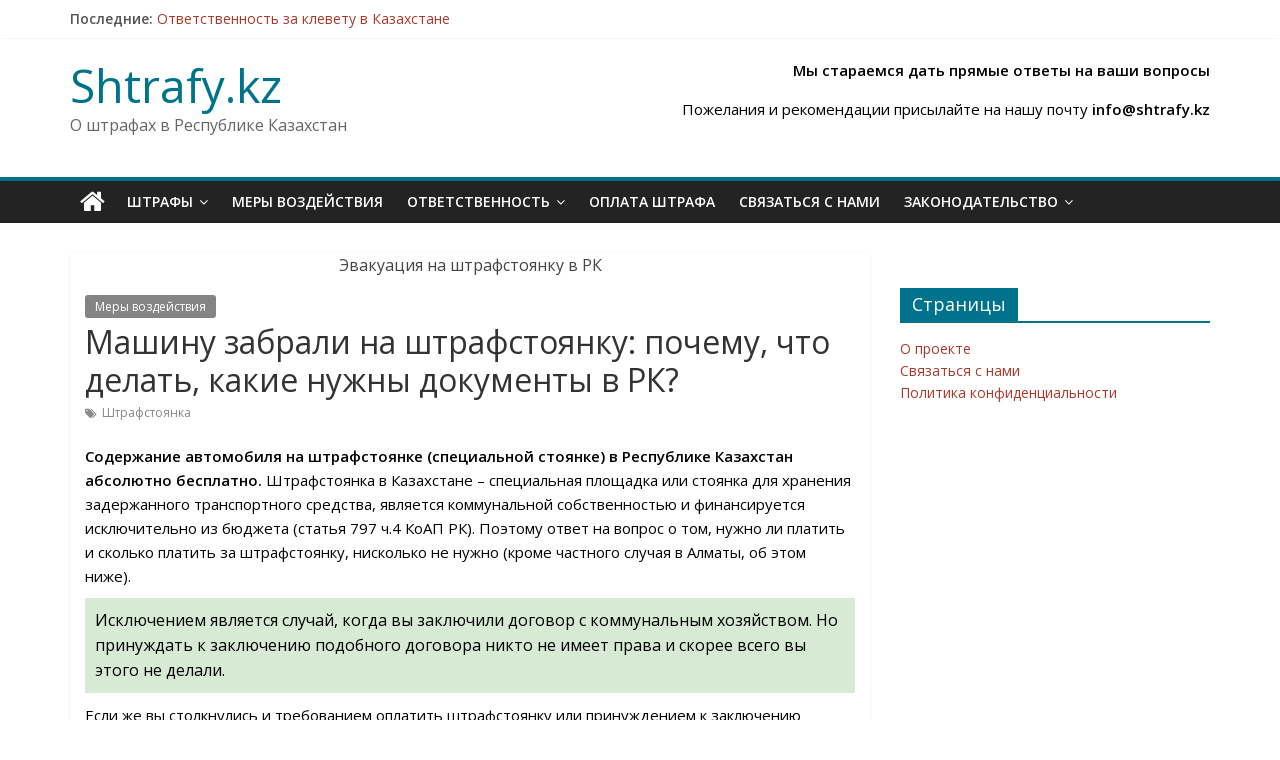

--- FILE ---
content_type: text/html
request_url: https://shtrafy.kz/mery-vozdejstviya/shtrafstoyanka-v-kazaxstane/
body_size: 28169
content:
<!DOCTYPE html>
<html lang="ru-RU">
<head>
<meta charset="utf-8"><link rel="canonical" href="https://shtrafy.kz/mery-vozdejstviya/shtrafstoyanka-v-kazaxstane/">
<meta name="viewport" content="width=device-width, initial-scale=1">
	
	<meta name="viewport" content="width=device-width, initial-scale=1">
	<link rel="profile" href="https://gmpg.org/xfn/11">
	<script>
    var block_classes = ["content_rb", "cnt32_rl_bg_str", "rl_cnt_bg"];

    function addAttrItem(className) {
        if (document.querySelector("." + className) && !block_classes.includes(className)) {
            block_classes.push(className);
        }
    }
</script>

	
	<title>Штрафстоянка в Казахстане: за что могут поставить, нужно ли платить и как забрать автомобиль со штрафстоянки?</title>
	<meta name="description" content="Штрафстоянка в Казахстане – специальная площадка или стоянка для хранения задержанного транспортного средства, является коммунальной собственностью и финансируется исключительно из бюджета (статья 797 ч.4 КоАП РК).">
	
	<meta property="og:locale" content="ru_RU">
	<meta property="og:type" content="article">
	<meta property="og:title" content="Штрафстоянка в Казахстане: за что могут поставить, нужно ли платить и как забрать автомобиль со штрафстоянки?">
	<meta property="og:description" content="Штрафстоянка в Казахстане – специальная площадка или стоянка для хранения задержанного транспортного средства, является коммунальной собственностью и финансируется исключительно из бюджета (статья 797 ч.4 КоАП РК).">
	<meta property="og:url" content="/mery-vozdejstviya/shtrafstoyanka-v-kazaxstane/">
	<meta property="og:site_name" content="/">
	
	
	<meta property="og:image:width" content="1920">
	<meta property="og:image:height" content="1080">
	<meta property="og:image:type" content="image/jpeg">
	<meta name="twitter:card" content="summary_large_image">
	<meta name="twitter:label1" content="Написано автором">
	<meta name="twitter:data1" content="admin">
	
	


<link rel="amphtml" href="/mery-vozdejstviya/shtrafstoyanka-v-kazaxstane/amp/">
<link rel="dns-prefetch" href="//s.w.org">



<script src="/s/5f69fd.js"></script><style type="text/css">
img.wp-smiley,
img.emoji {
	display: inline !important;
	border: none !important;
	box-shadow: none !important;
	height: 1em !important;
	width: 1em !important;
	margin: 0 0.07em !important;
	vertical-align: -0.1em !important;
	background: none !important;
	padding: 0 !important;
}
</style>
	<link rel="stylesheet" id="wp-block-library-css" href="/wp-includes/css/dist/block-library/style.min.css?ver=6.0.3" type="text/css" media="all">
<link rel="stylesheet" id="wpforms-gutenberg-form-selector-css" href="/wp-content/plugins/wpforms-lite/assets/css/wpforms-full.min.css?ver=1.7.4.2" type="text/css" media="all">
<style id="global-styles-inline-css" type="text/css">
body{--wp--preset--color--black: #000000;--wp--preset--color--cyan-bluish-gray: #abb8c3;--wp--preset--color--white: #ffffff;--wp--preset--color--pale-pink: #f78da7;--wp--preset--color--vivid-red: #cf2e2e;--wp--preset--color--luminous-vivid-orange: #ff6900;--wp--preset--color--luminous-vivid-amber: #fcb900;--wp--preset--color--light-green-cyan: #7bdcb5;--wp--preset--color--vivid-green-cyan: #00d084;--wp--preset--color--pale-cyan-blue: #8ed1fc;--wp--preset--color--vivid-cyan-blue: #0693e3;--wp--preset--color--vivid-purple: #9b51e0;--wp--preset--gradient--vivid-cyan-blue-to-vivid-purple: linear-gradient(135deg,rgba(6,147,227,1) 0%,rgb(155,81,224) 100%);--wp--preset--gradient--light-green-cyan-to-vivid-green-cyan: linear-gradient(135deg,rgb(122,220,180) 0%,rgb(0,208,130) 100%);--wp--preset--gradient--luminous-vivid-amber-to-luminous-vivid-orange: linear-gradient(135deg,rgba(252,185,0,1) 0%,rgba(255,105,0,1) 100%);--wp--preset--gradient--luminous-vivid-orange-to-vivid-red: linear-gradient(135deg,rgba(255,105,0,1) 0%,rgb(207,46,46) 100%);--wp--preset--gradient--very-light-gray-to-cyan-bluish-gray: linear-gradient(135deg,rgb(238,238,238) 0%,rgb(169,184,195) 100%);--wp--preset--gradient--cool-to-warm-spectrum: linear-gradient(135deg,rgb(74,234,220) 0%,rgb(151,120,209) 20%,rgb(207,42,186) 40%,rgb(238,44,130) 60%,rgb(251,105,98) 80%,rgb(254,248,76) 100%);--wp--preset--gradient--blush-light-purple: linear-gradient(135deg,rgb(255,206,236) 0%,rgb(152,150,240) 100%);--wp--preset--gradient--blush-bordeaux: linear-gradient(135deg,rgb(254,205,165) 0%,rgb(254,45,45) 50%,rgb(107,0,62) 100%);--wp--preset--gradient--luminous-dusk: linear-gradient(135deg,rgb(255,203,112) 0%,rgb(199,81,192) 50%,rgb(65,88,208) 100%);--wp--preset--gradient--pale-ocean: linear-gradient(135deg,rgb(255,245,203) 0%,rgb(182,227,212) 50%,rgb(51,167,181) 100%);--wp--preset--gradient--electric-grass: linear-gradient(135deg,rgb(202,248,128) 0%,rgb(113,206,126) 100%);--wp--preset--gradient--midnight: linear-gradient(135deg,rgb(2,3,129) 0%,rgb(40,116,252) 100%);--wp--preset--duotone--dark-grayscale: url('#wp-duotone-dark-grayscale');--wp--preset--duotone--grayscale: url('#wp-duotone-grayscale');--wp--preset--duotone--purple-yellow: url('#wp-duotone-purple-yellow');--wp--preset--duotone--blue-red: url('#wp-duotone-blue-red');--wp--preset--duotone--midnight: url('#wp-duotone-midnight');--wp--preset--duotone--magenta-yellow: url('#wp-duotone-magenta-yellow');--wp--preset--duotone--purple-green: url('#wp-duotone-purple-green');--wp--preset--duotone--blue-orange: url('#wp-duotone-blue-orange');--wp--preset--font-size--small: 13px;--wp--preset--font-size--medium: 20px;--wp--preset--font-size--large: 36px;--wp--preset--font-size--x-large: 42px;}.has-black-color{color: var(--wp--preset--color--black) !important;}.has-cyan-bluish-gray-color{color: var(--wp--preset--color--cyan-bluish-gray) !important;}.has-white-color{color: var(--wp--preset--color--white) !important;}.has-pale-pink-color{color: var(--wp--preset--color--pale-pink) !important;}.has-vivid-red-color{color: var(--wp--preset--color--vivid-red) !important;}.has-luminous-vivid-orange-color{color: var(--wp--preset--color--luminous-vivid-orange) !important;}.has-luminous-vivid-amber-color{color: var(--wp--preset--color--luminous-vivid-amber) !important;}.has-light-green-cyan-color{color: var(--wp--preset--color--light-green-cyan) !important;}.has-vivid-green-cyan-color{color: var(--wp--preset--color--vivid-green-cyan) !important;}.has-pale-cyan-blue-color{color: var(--wp--preset--color--pale-cyan-blue) !important;}.has-vivid-cyan-blue-color{color: var(--wp--preset--color--vivid-cyan-blue) !important;}.has-vivid-purple-color{color: var(--wp--preset--color--vivid-purple) !important;}.has-black-background-color{background-color: var(--wp--preset--color--black) !important;}.has-cyan-bluish-gray-background-color{background-color: var(--wp--preset--color--cyan-bluish-gray) !important;}.has-white-background-color{background-color: var(--wp--preset--color--white) !important;}.has-pale-pink-background-color{background-color: var(--wp--preset--color--pale-pink) !important;}.has-vivid-red-background-color{background-color: var(--wp--preset--color--vivid-red) !important;}.has-luminous-vivid-orange-background-color{background-color: var(--wp--preset--color--luminous-vivid-orange) !important;}.has-luminous-vivid-amber-background-color{background-color: var(--wp--preset--color--luminous-vivid-amber) !important;}.has-light-green-cyan-background-color{background-color: var(--wp--preset--color--light-green-cyan) !important;}.has-vivid-green-cyan-background-color{background-color: var(--wp--preset--color--vivid-green-cyan) !important;}.has-pale-cyan-blue-background-color{background-color: var(--wp--preset--color--pale-cyan-blue) !important;}.has-vivid-cyan-blue-background-color{background-color: var(--wp--preset--color--vivid-cyan-blue) !important;}.has-vivid-purple-background-color{background-color: var(--wp--preset--color--vivid-purple) !important;}.has-black-border-color{border-color: var(--wp--preset--color--black) !important;}.has-cyan-bluish-gray-border-color{border-color: var(--wp--preset--color--cyan-bluish-gray) !important;}.has-white-border-color{border-color: var(--wp--preset--color--white) !important;}.has-pale-pink-border-color{border-color: var(--wp--preset--color--pale-pink) !important;}.has-vivid-red-border-color{border-color: var(--wp--preset--color--vivid-red) !important;}.has-luminous-vivid-orange-border-color{border-color: var(--wp--preset--color--luminous-vivid-orange) !important;}.has-luminous-vivid-amber-border-color{border-color: var(--wp--preset--color--luminous-vivid-amber) !important;}.has-light-green-cyan-border-color{border-color: var(--wp--preset--color--light-green-cyan) !important;}.has-vivid-green-cyan-border-color{border-color: var(--wp--preset--color--vivid-green-cyan) !important;}.has-pale-cyan-blue-border-color{border-color: var(--wp--preset--color--pale-cyan-blue) !important;}.has-vivid-cyan-blue-border-color{border-color: var(--wp--preset--color--vivid-cyan-blue) !important;}.has-vivid-purple-border-color{border-color: var(--wp--preset--color--vivid-purple) !important;}.has-vivid-cyan-blue-to-vivid-purple-gradient-background{background: var(--wp--preset--gradient--vivid-cyan-blue-to-vivid-purple) !important;}.has-light-green-cyan-to-vivid-green-cyan-gradient-background{background: var(--wp--preset--gradient--light-green-cyan-to-vivid-green-cyan) !important;}.has-luminous-vivid-amber-to-luminous-vivid-orange-gradient-background{background: var(--wp--preset--gradient--luminous-vivid-amber-to-luminous-vivid-orange) !important;}.has-luminous-vivid-orange-to-vivid-red-gradient-background{background: var(--wp--preset--gradient--luminous-vivid-orange-to-vivid-red) !important;}.has-very-light-gray-to-cyan-bluish-gray-gradient-background{background: var(--wp--preset--gradient--very-light-gray-to-cyan-bluish-gray) !important;}.has-cool-to-warm-spectrum-gradient-background{background: var(--wp--preset--gradient--cool-to-warm-spectrum) !important;}.has-blush-light-purple-gradient-background{background: var(--wp--preset--gradient--blush-light-purple) !important;}.has-blush-bordeaux-gradient-background{background: var(--wp--preset--gradient--blush-bordeaux) !important;}.has-luminous-dusk-gradient-background{background: var(--wp--preset--gradient--luminous-dusk) !important;}.has-pale-ocean-gradient-background{background: var(--wp--preset--gradient--pale-ocean) !important;}.has-electric-grass-gradient-background{background: var(--wp--preset--gradient--electric-grass) !important;}.has-midnight-gradient-background{background: var(--wp--preset--gradient--midnight) !important;}.has-small-font-size{font-size: var(--wp--preset--font-size--small) !important;}.has-medium-font-size{font-size: var(--wp--preset--font-size--medium) !important;}.has-large-font-size{font-size: var(--wp--preset--font-size--large) !important;}.has-x-large-font-size{font-size: var(--wp--preset--font-size--x-large) !important;}
</style>
<link rel="stylesheet" id="searchandfilter-css" href="/wp-content/plugins/search-filter/style.css?ver=1" type="text/css" media="all">
<link rel="stylesheet" id="colormag_google_fonts-css" href="//fonts.googleapis.com/css?display=swap&family=Open+Sans%3A400%2C600&ver=6.0.3" type="text/css" media="all">
<link rel="stylesheet" id="colormag_style-css" href="/wp-content/themes/colormag/style.css?ver=6.0.3" type="text/css" media="all">
<link rel="stylesheet" id="colormag-fontawesome-css" href="/wp-content/themes/colormag/fontawesome/css/font-awesome.css?ver=4.2.1" type="text/css" media="all">
<link rel="stylesheet" id="colormag-featured-image-popup-css-css" href="/wp-content/themes/colormag/js/magnific-popup/magnific-popup.css?ver=20150310" type="text/css" media="all">
<script src="/wp-includes/js/jquery/jquery.min.js?ver=3.6.0" id="jquery-core-js"></script>
<script src="/wp-includes/js/jquery/jquery-migrate.min.js?ver=3.3.2" id="jquery-migrate-js"></script>


 

<link rel="shortlink" href="/?p=46">


<style type="text/css" id="custom-background-css">
body.custom-background { background-color: #ffffff; }
</style>
	<link rel="icon" href="/wp-content/uploads/2018/08/cropped-favicon-e1534138043816-32x32.png" sizes="32x32">
<link rel="icon" href="/wp-content/uploads/2018/08/cropped-favicon-e1534138043816-192x192.png" sizes="192x192">
<link rel="apple-touch-icon" href="/wp-content/uploads/2018/08/cropped-favicon-e1534138043816-180x180.png">

		<style type="text/css"> .colormag-button,blockquote,button,input[type=reset],input[type=button],input[type=submit],
		#masthead.colormag-header-clean #site-navigation.main-small-navigation .menu-toggle{background-color:#00738c}
		#site-title a,.next a:hover,.previous a:hover,.social-links i.fa:hover,a,
		#masthead.colormag-header-clean .social-links li:hover i.fa,
		#masthead.colormag-header-classic .social-links li:hover i.fa,
		#masthead.colormag-header-clean .breaking-news .newsticker a:hover,
		#masthead.colormag-header-classic .breaking-news .newsticker a:hover,
		#masthead.colormag-header-classic #site-navigation .fa.search-top:hover,
		#masthead.colormag-header-classic #site-navigation.main-navigation .random-post a:hover .fa-random,
		.dark-skin #masthead.colormag-header-classic #site-navigation.main-navigation .home-icon:hover .fa,
		#masthead .main-small-navigation li:hover > .sub-toggle i,
		.better-responsive-menu #masthead .main-small-navigation .sub-toggle.active .fa {color:#00738c}
		.fa.search-top:hover,
		#masthead.colormag-header-classic #site-navigation.main-small-navigation .menu-toggle,
		.main-navigation ul li.focus > a,
        #masthead.colormag-header-classic .main-navigation ul ul.sub-menu li.focus > a {background-color:#00738c}
		#site-navigation{border-top:4px solid #00738c}
		.home-icon.front_page_on,.main-navigation a:hover,.main-navigation ul li ul li a:hover,
		.main-navigation ul li ul li:hover>a,
		.main-navigation ul li.current-menu-ancestor>a,
		.main-navigation ul li.current-menu-item ul li a:hover,
		.main-navigation ul li.current-menu-item>a,
		.main-navigation ul li.current_page_ancestor>a,
		.main-navigation ul li.current_page_item>a,
		.main-navigation ul li:hover>a,
		.main-small-navigation li a:hover,
		.site-header .menu-toggle:hover,
		#masthead.colormag-header-classic .main-navigation ul ul.sub-menu li:hover > a,
		#masthead.colormag-header-classic .main-navigation ul ul.sub-menu li.current-menu-ancestor > a,
		#masthead.colormag-header-classic .main-navigation ul ul.sub-menu li.current-menu-item > a,
		#masthead .main-small-navigation li:hover > a,
		#masthead .main-small-navigation li.current-page-ancestor > a,
		#masthead .main-small-navigation li.current-menu-ancestor > a,
		#masthead .main-small-navigation li.current-page-item > a,
		#masthead .main-small-navigation li.current-menu-item > a{background-color:#00738c}
		#masthead.colormag-header-classic .main-navigation .home-icon a:hover .fa { color:#00738c}
		.main-small-navigation .current-menu-item>a,.main-small-navigation .current_page_item>a {background:#00738c}
		#masthead.colormag-header-classic .main-navigation ul ul.sub-menu li:hover,
		#masthead.colormag-header-classic .main-navigation ul ul.sub-menu li.current-menu-ancestor,
		#masthead.colormag-header-classic .main-navigation ul ul.sub-menu li.current-menu-item,
		#masthead.colormag-header-classic #site-navigation .menu-toggle,
		#masthead.colormag-header-classic #site-navigation .menu-toggle:hover,
		#masthead.colormag-header-classic .main-navigation ul > li:hover > a,
        #masthead.colormag-header-classic .main-navigation ul > li.current-menu-item > a,
        #masthead.colormag-header-classic .main-navigation ul > li.current-menu-ancestor > a,
        #masthead.colormag-header-classic .main-navigation ul li.focus > a{ border-color:#00738c}
		.promo-button-area a:hover{border:2px solid #00738c;background-color:#00738c}
		#content .wp-pagenavi .current,
		#content .wp-pagenavi a:hover,.format-link .entry-content a,.pagination span{ background-color:#00738c}
		.pagination a span:hover{color:#00738c;border-color:#00738c}
		#content .comments-area a.comment-edit-link:hover,#content .comments-area a.comment-permalink:hover,
		#content .comments-area article header cite a:hover,.comments-area .comment-author-link a:hover{color:#00738c}
		.comments-area .comment-author-link span{background-color:#00738c}
		.comment .comment-reply-link:hover,.nav-next a,.nav-previous a{color:#00738c}
		#secondary .widget-title{border-bottom:2px solid #00738c}
		#secondary .widget-title span{background-color:#00738c}
		.footer-widgets-area .widget-title{border-bottom:2px solid #00738c}
		.footer-widgets-area .widget-title span,
		.colormag-footer--classic .footer-widgets-area .widget-title span::before{background-color:#00738c}
		.footer-widgets-area a:hover{color:#00738c}
		.advertisement_above_footer .widget-title{ border-bottom:2px solid #00738c}
		.advertisement_above_footer .widget-title span{background-color:#00738c}
		a#scroll-up i{color:#00738c}
		.page-header .page-title{border-bottom:2px solid #00738c}
		#content .post .article-content .above-entry-meta .cat-links a,
		.page-header .page-title span{ background-color:#00738c}
		#content .post .article-content .entry-title a:hover,
		.entry-meta .byline i,.entry-meta .cat-links i,.entry-meta a,
		.post .entry-title a:hover,.search .entry-title a:hover{color:#00738c}
		.entry-meta .post-format i{background-color:#00738c}
		.entry-meta .comments-link a:hover,.entry-meta .edit-link a:hover,.entry-meta .posted-on a:hover,
		.entry-meta .tag-links a:hover,.single #content .tags a:hover{color:#00738c}.more-link,
		.no-post-thumbnail{background-color:#00738c}
		.post-box .entry-meta .cat-links a:hover,.post-box .entry-meta .posted-on a:hover,
		.post.post-box .entry-title a:hover{color:#00738c}
		.widget_featured_slider .slide-content .above-entry-meta .cat-links a{background-color:#00738c}
		.widget_featured_slider .slide-content .below-entry-meta .byline a:hover,
		.widget_featured_slider .slide-content .below-entry-meta .comments a:hover,
		.widget_featured_slider .slide-content .below-entry-meta .posted-on a:hover,
		.widget_featured_slider .slide-content .entry-title a:hover{color:#00738c}
		.widget_highlighted_posts .article-content .above-entry-meta .cat-links a {background-color:#00738c}
		.byline a:hover,.comments a:hover,.edit-link a:hover,.posted-on a:hover,.tag-links a:hover,
		.widget_highlighted_posts .article-content .below-entry-meta .byline a:hover,
		.widget_highlighted_posts .article-content .below-entry-meta .comments a:hover,
		.widget_highlighted_posts .article-content .below-entry-meta .posted-on a:hover,
		.widget_highlighted_posts .article-content .entry-title a:hover{color:#00738c}
		.widget_featured_posts .article-content .above-entry-meta .cat-links a{background-color:#00738c}
		.widget_featured_posts .article-content .entry-title a:hover{color:#00738c}
		.widget_featured_posts .widget-title{border-bottom:2px solid #00738c}
		.widget_featured_posts .widget-title span{background-color:#00738c}
		.related-posts-main-title .fa,.single-related-posts .article-content .entry-title a:hover{color:#00738c} .widget_slider_area .widget-title,.widget_beside_slider .widget-title { border-bottom:2px solid #00738c} .widget_slider_area .widget-title span,.widget_beside_slider .widget-title span { background-color:#00738c}
		 @media (max-width: 768px) {.better-responsive-menu .sub-toggle{background-color:#00556e}}</style>
				<style type="text/css" id="wp-custom-css">
			/*ссылки*/

a {
  color: #AA392A;
  text-decoration: none;
}

/*текст*/

p {
	color: black;
	text-decoration: none;
}

/*списки*/

.entry-content li {
	line-height: 1.5;
}

.post ul li {
	background-position: 0px 5px;
  background-image: url(/wp-content/uploads/2018/08/Check5-1-e1534743933959.png);
  background-repeat: no-repeat;
  list-style-type: none;
  padding: 1px 0 5px 26px;
	color: black;
}

ol {
  list-style-type: none;
  counter-reset: num;
	color: black
}
ol li::before {
  content: counter(num) '.	';
  counter-increment: num;
  color: #00738c;
	padding: 0 5px 0 25px;
  position: relative;
	margin-bottom: 1px;
  line-height: 28px;
}

/*формы*/

.myDiv {
	padding: 10px 10px 10px 10px;
	background-color: #d6ead4;
	margin-top: 10px;
	margin-bottom: 10px;
	color: black;
	min-height: 70px;
}

.divImp {
	background-position: 10px center;
	background-color: #ffa799;
	padding-right: 10px;
	padding-left: 70px;
	background-image: url(/wp-content/uploads/2018/08/Imp-e1534744049276.png);
	background-repeat: no-repeat;
	padding-top: 10px;
	padding-bottom: 10px;
	margin-bottom: 10px;
	color: black;
	min-height: 70px;
}

.dl {
	background: #eff2d8 url(/wp-content/uploads/2018/08/download-e1534744208549.png) no-repeat
10px 50%;
	border-left: 4px solid #00738c;
	border-right: 4px solid #00738c;
	margin: 0px 0px 12px 0px;
	padding: 14px 0 14px 70px;
	font-size: 18px;
	min-height: 70px;
	color: #00738c;
	}		</style>
		

<style>
    .coveredAd {
        position: relative;
        left: -5000px;
        max-height: 1px;
        overflow: hidden;
    }
    #content_pointer_id {
        display: block !important;
        width: 100% !important;
    }
    .rfwp_removedMarginTop {
        margin-top: 0 !important;
    }
    .rfwp_removedMarginBottom {
        margin-bottom: 0 !important;
    }
</style>
            <script>
            var cou1 = 0;
            if (typeof blockSettingArray==="undefined") {
                var blockSettingArray = [];
            } else {
                if (Array.isArray(blockSettingArray)) {
                    cou1 = blockSettingArray.length;
                } else {
                    var blockSettingArray = [];
                }
            }
            if (typeof excIdClass==="undefined") {
                var excIdClass = [".percentPointerClass",".content_rb",".cnt32_rl_bg_str",".rl_cnt_bg",".addedInserting","#toc_container","table","blockquote"];
            }
            if (typeof blockDuplicate==="undefined") {
                var blockDuplicate = "no";
            }
            if (typeof obligatoryMargin==="undefined") {
                var obligatoryMargin = 0;
            }
            blockSettingArray[cou1] = [];
blockSettingArray[cou1]["minSymbols"] = 0;
blockSettingArray[cou1]["maxSymbols"] = 0;
blockSettingArray[cou1]["minHeaders"] = 0;
blockSettingArray[cou1]["maxHeaders"] = 0;
blockSettingArray[cou1]["id"] = '46';
blockSettingArray[cou1]["sc"] = '0';
blockSettingArray[cou1]["text"] = '<div class=\"rl_cnt_bg\" data-id=\"120313\"><\/div>';
blockSettingArray[cou1]["setting_type"] = 7;
blockSettingArray[cou1]["elementCss"] = "center";
blockSettingArray[cou1]["elementPlace"] = 1200;
cou1++;
blockSettingArray[cou1] = [];
blockSettingArray[cou1]["minSymbols"] = 0;
blockSettingArray[cou1]["maxSymbols"] = 0;
blockSettingArray[cou1]["minHeaders"] = 0;
blockSettingArray[cou1]["maxHeaders"] = 0;
blockSettingArray[cou1]["id"] = '47';
blockSettingArray[cou1]["sc"] = '0';
blockSettingArray[cou1]["text"] = '<div class=\"rl_cnt_bg\" data-id=\"120314\"><\/div>';
blockSettingArray[cou1]["setting_type"] = 7;
blockSettingArray[cou1]["elementCss"] = "center";
blockSettingArray[cou1]["elementPlace"] = 2400;
cou1++;
blockSettingArray[cou1] = [];
blockSettingArray[cou1]["minSymbols"] = 0;
blockSettingArray[cou1]["maxSymbols"] = 0;
blockSettingArray[cou1]["minHeaders"] = 0;
blockSettingArray[cou1]["maxHeaders"] = 0;
blockSettingArray[cou1]["id"] = '48';
blockSettingArray[cou1]["sc"] = '0';
blockSettingArray[cou1]["text"] = '<div class=\"rl_cnt_bg\" data-id=\"120315\"><\/div>';
blockSettingArray[cou1]["setting_type"] = 7;
blockSettingArray[cou1]["elementCss"] = "center";
blockSettingArray[cou1]["elementPlace"] = 3600;
cou1++;
blockSettingArray[cou1] = [];
blockSettingArray[cou1]["minSymbols"] = 0;
blockSettingArray[cou1]["maxSymbols"] = 0;
blockSettingArray[cou1]["minHeaders"] = 0;
blockSettingArray[cou1]["maxHeaders"] = 0;
blockSettingArray[cou1]["id"] = '49';
blockSettingArray[cou1]["sc"] = '0';
blockSettingArray[cou1]["text"] = '<div class=\"rl_cnt_bg\" data-id=\"120316\"><\/div>';
blockSettingArray[cou1]["setting_type"] = 4;
blockSettingArray[cou1]["elementCss"] = "center";
cou1++;
blockSettingArray[cou1] = [];
blockSettingArray[cou1]["minSymbols"] = 0;
blockSettingArray[cou1]["maxSymbols"] = 0;
blockSettingArray[cou1]["minHeaders"] = 0;
blockSettingArray[cou1]["maxHeaders"] = 0;
blockSettingArray[cou1]["id"] = '50';
blockSettingArray[cou1]["sc"] = '0';
blockSettingArray[cou1]["text"] = '<div class=\"rl_cnt_bg\" data-id=\"120317\"><\/div>';
blockSettingArray[cou1]["setting_type"] = 4;
blockSettingArray[cou1]["elementCss"] = "center";
cou1++;
blockSettingArray[cou1] = [];
blockSettingArray[cou1]["minSymbols"] = 0;
blockSettingArray[cou1]["maxSymbols"] = 0;
blockSettingArray[cou1]["minHeaders"] = 0;
blockSettingArray[cou1]["maxHeaders"] = 0;
blockSettingArray[cou1]["id"] = '51';
blockSettingArray[cou1]["sc"] = '0';
blockSettingArray[cou1]["text"] = '<div class=\"rl_cnt_bg\" data-id=\"120318\"><\/div>';
blockSettingArray[cou1]["setting_type"] = 3;
blockSettingArray[cou1]["elementCss"] = "default";
blockSettingArray[cou1]["element"] = "p";
blockSettingArray[cou1]["directElement"] = ".comments-area";
blockSettingArray[cou1]["elementPosition"] = 0;
blockSettingArray[cou1]["elementPlace"] = 1;
cou1++;
blockSettingArray[cou1] = [];
blockSettingArray[cou1]["minSymbols"] = 0;
blockSettingArray[cou1]["maxSymbols"] = 0;
blockSettingArray[cou1]["minHeaders"] = 0;
blockSettingArray[cou1]["maxHeaders"] = 0;
blockSettingArray[cou1]["id"] = '52';
blockSettingArray[cou1]["sc"] = '0';
blockSettingArray[cou1]["text"] = '<div class=\"rl_cnt_bg\" data-id=\"120312\"><\/div>';
blockSettingArray[cou1]["setting_type"] = 3;
blockSettingArray[cou1]["elementCss"] = "center";
blockSettingArray[cou1]["element"] = "p";
blockSettingArray[cou1]["directElement"] = ".main-navigation clearfix";
blockSettingArray[cou1]["elementPosition"] = 1;
blockSettingArray[cou1]["elementPlace"] = 1;
cou1++;
blockSettingArray[cou1] = [];
blockSettingArray[cou1]["minSymbols"] = 0;
blockSettingArray[cou1]["maxSymbols"] = 0;
blockSettingArray[cou1]["minHeaders"] = 0;
blockSettingArray[cou1]["maxHeaders"] = 0;
blockSettingArray[cou1]["id"] = '53';
blockSettingArray[cou1]["sc"] = '0';
blockSettingArray[cou1]["text"] = '<div class=\"rl_cnt_bg\" data-id=\"120320\"><\/div>';
blockSettingArray[cou1]["setting_type"] = 4;
blockSettingArray[cou1]["elementCss"] = "default";
cou1++;
blockSettingArray[cou1] = [];
blockSettingArray[cou1]["minSymbols"] = 0;
blockSettingArray[cou1]["maxSymbols"] = 0;
blockSettingArray[cou1]["minHeaders"] = 0;
blockSettingArray[cou1]["maxHeaders"] = 0;
blockSettingArray[cou1]["id"] = '54';
blockSettingArray[cou1]["sc"] = '0';
blockSettingArray[cou1]["text"] = '<div class=\"rl_cnt_bg\" data-id=\"120311\"><\/div>';
blockSettingArray[cou1]["setting_type"] = 1;
blockSettingArray[cou1]["elementCss"] = "center";
blockSettingArray[cou1]["element"] = "p";
blockSettingArray[cou1]["elementPosition"] = 1;
blockSettingArray[cou1]["elementPlace"] = 1;
cou1++;
console.log("bsa-l: "+blockSettingArray.length);
</script><script>
    if (typeof window.jsInputerLaunch === 'undefined') {
        window.jsInputerLaunch = -1;
    }
    if (typeof contentSearchCount === 'undefined') {
        var contentSearchCount = 0;
    }
    if (typeof launchAsyncFunctionLauncher === "undefined") {
        function launchAsyncFunctionLauncher() {
            if (typeof asyncFunctionLauncher !== "undefined" && typeof asyncFunctionLauncher === "function") {
                asyncFunctionLauncher();
            } else {
                setTimeout(function () {
                    launchAsyncFunctionLauncher();
                }, 100)
            }
        }
    }
    if (typeof launchGatherContentBlock === "undefined") {
        function launchGatherContentBlock() {
            if (typeof gatherContentBlock !== "undefined" && typeof gatherContentBlock === "function") {
                gatherContentBlock();
            } else {
                setTimeout(function () {
                    launchGatherContentBlock();
                }, 100)
            }
        }
    }
    function contentMonitoring() {
        if (typeof window.jsInputerLaunch==='undefined'||(typeof window.jsInputerLaunch!=='undefined'&&window.jsInputerLaunch==-1)) {
            let possibleClasses = ['.taxonomy-description','.entry-content','.post-wrap','#blog-entries','.content','.archive-posts__item-text','.single-company_wrapper','.posts-container','.content-area','.post-listing','.td-category-description','.jeg_posts_wrap'];
            let deniedClasses = ['.percentPointerClass','.addedInserting','#toc_container'];
            let deniedString = "";
            let contentSelector = '.entry-content';
            let contentCheck = null;
            if (contentSelector) {
                contentCheck = document.querySelector(contentSelector);
            }

            if (block_classes && block_classes.length > 0) {
                for (var i = 0; i < block_classes.length; i++) {
                    if (block_classes[i]) {
                        deniedClasses.push('.' + block_classes[i]);
                    }
                }
            }

            if (deniedClasses&&deniedClasses.length > 0) {
                for (let i = 0; i < deniedClasses.length; i++) {
                    deniedString += ":not("+deniedClasses[i]+")";
                }
            }
            
            if (!contentCheck) {
                for (let i = 0; i < possibleClasses.length; i++) {
                    contentCheck = document.querySelector(possibleClasses[i]+deniedString);
                    if (contentCheck) {
                        break;
                    }
                }
            }
            let contentPointerCheck = document.querySelector('#content_pointer_id');
            if (contentCheck&&!contentPointerCheck) {
                console.log('content is here');
                let cpSpan = document.createElement('SPAN');
                cpSpan.setAttribute('id', 'content_pointer_id');
                cpSpan.classList.add('no-content');
                cpSpan.setAttribute('data-content-length', '0');
                cpSpan.setAttribute('data-accepted-blocks', '46,47,48,49,50,51,52,53,54');
                cpSpan.setAttribute('data-rejected-blocks', '0');
                window.jsInputerLaunch = 10;
                
                contentCheck.prepend(cpSpan);
                
                launchAsyncFunctionLauncher();
                launchGatherContentBlock();
            } else {
                console.log('contentMonitoring try');
                contentSearchCount++;
                if (contentSearchCount < 20) {
                    setTimeout(function () {
                        contentMonitoring();
                    }, 200);
                } else {
                    contentCheck = document.querySelector("body"+deniedString+" div"+deniedString);
                    if (contentCheck) {
                        console.log('content is here hard');
                        let cpSpan = document.createElement('SPAN');
                        cpSpan.setAttribute('id', 'content_pointer_id');
                        cpSpan.classList.add('no-content');
                        cpSpan.classList.add('hard-content');
                        cpSpan.setAttribute('data-content-length', '0');
                        cpSpan.setAttribute('data-accepted-blocks', '46,47,48,49,50,51,52,53,54');
                        cpSpan.setAttribute('data-rejected-blocks', '0');
                        window.jsInputerLaunch = 10;
                        
                        contentCheck.prepend(cpSpan);
                        launchAsyncFunctionLauncher();
                    }
                }
            }
        } else {
            console.log('jsInputerLaunch is here');
            launchGatherContentBlock();
        }
    }
    contentMonitoring();
</script>
<meta name="robots" content="follow,index"></head>

<body class="post-template-default single single-post postid-46 single-format-standard custom-background wide better-responsive-menu">

<svg xmlns="http://www.w3.org/2000/svg" viewbox="0 0 0 0" width="0" height="0" focusable="false" role="none" style="visibility: hidden; position: absolute; left: -9999px; overflow: hidden;"><defs><filter id="wp-duotone-dark-grayscale"><fecolormatrix color-interpolation-filters="sRGB" type="matrix" values=".299 .587 .114 0 0 .299 .587 .114 0 0 .299 .587 .114 0 0 .299 .587 .114 0 0"></fecolormatrix><fecomponenttransfer color-interpolation-filters="sRGB"><fefuncr type="table" tablevalues="0 0.49803921568627"></fefuncr><fefuncg type="table" tablevalues="0 0.49803921568627"></fefuncg><fefuncb type="table" tablevalues="0 0.49803921568627"></fefuncb><fefunca type="table" tablevalues="1 1"></fefunca></fecomponenttransfer><fecomposite in2="SourceGraphic" operator="in"></fecomposite></filter></defs></svg><svg xmlns="http://www.w3.org/2000/svg" viewbox="0 0 0 0" width="0" height="0" focusable="false" role="none" style="visibility: hidden; position: absolute; left: -9999px; overflow: hidden;"><defs><filter id="wp-duotone-grayscale"><fecolormatrix color-interpolation-filters="sRGB" type="matrix" values=".299 .587 .114 0 0 .299 .587 .114 0 0 .299 .587 .114 0 0 .299 .587 .114 0 0"></fecolormatrix><fecomponenttransfer color-interpolation-filters="sRGB"><fefuncr type="table" tablevalues="0 1"></fefuncr><fefuncg type="table" tablevalues="0 1"></fefuncg><fefuncb type="table" tablevalues="0 1"></fefuncb><fefunca type="table" tablevalues="1 1"></fefunca></fecomponenttransfer><fecomposite in2="SourceGraphic" operator="in"></fecomposite></filter></defs></svg><svg xmlns="http://www.w3.org/2000/svg" viewbox="0 0 0 0" width="0" height="0" focusable="false" role="none" style="visibility: hidden; position: absolute; left: -9999px; overflow: hidden;"><defs><filter id="wp-duotone-purple-yellow"><fecolormatrix color-interpolation-filters="sRGB" type="matrix" values=".299 .587 .114 0 0 .299 .587 .114 0 0 .299 .587 .114 0 0 .299 .587 .114 0 0"></fecolormatrix><fecomponenttransfer color-interpolation-filters="sRGB"><fefuncr type="table" tablevalues="0.54901960784314 0.98823529411765"></fefuncr><fefuncg type="table" tablevalues="0 1"></fefuncg><fefuncb type="table" tablevalues="0.71764705882353 0.25490196078431"></fefuncb><fefunca type="table" tablevalues="1 1"></fefunca></fecomponenttransfer><fecomposite in2="SourceGraphic" operator="in"></fecomposite></filter></defs></svg><svg xmlns="http://www.w3.org/2000/svg" viewbox="0 0 0 0" width="0" height="0" focusable="false" role="none" style="visibility: hidden; position: absolute; left: -9999px; overflow: hidden;"><defs><filter id="wp-duotone-blue-red"><fecolormatrix color-interpolation-filters="sRGB" type="matrix" values=".299 .587 .114 0 0 .299 .587 .114 0 0 .299 .587 .114 0 0 .299 .587 .114 0 0"></fecolormatrix><fecomponenttransfer color-interpolation-filters="sRGB"><fefuncr type="table" tablevalues="0 1"></fefuncr><fefuncg type="table" tablevalues="0 0.27843137254902"></fefuncg><fefuncb type="table" tablevalues="0.5921568627451 0.27843137254902"></fefuncb><fefunca type="table" tablevalues="1 1"></fefunca></fecomponenttransfer><fecomposite in2="SourceGraphic" operator="in"></fecomposite></filter></defs></svg><svg xmlns="http://www.w3.org/2000/svg" viewbox="0 0 0 0" width="0" height="0" focusable="false" role="none" style="visibility: hidden; position: absolute; left: -9999px; overflow: hidden;"><defs><filter id="wp-duotone-midnight"><fecolormatrix color-interpolation-filters="sRGB" type="matrix" values=".299 .587 .114 0 0 .299 .587 .114 0 0 .299 .587 .114 0 0 .299 .587 .114 0 0"></fecolormatrix><fecomponenttransfer color-interpolation-filters="sRGB"><fefuncr type="table" tablevalues="0 0"></fefuncr><fefuncg type="table" tablevalues="0 0.64705882352941"></fefuncg><fefuncb type="table" tablevalues="0 1"></fefuncb><fefunca type="table" tablevalues="1 1"></fefunca></fecomponenttransfer><fecomposite in2="SourceGraphic" operator="in"></fecomposite></filter></defs></svg><svg xmlns="http://www.w3.org/2000/svg" viewbox="0 0 0 0" width="0" height="0" focusable="false" role="none" style="visibility: hidden; position: absolute; left: -9999px; overflow: hidden;"><defs><filter id="wp-duotone-magenta-yellow"><fecolormatrix color-interpolation-filters="sRGB" type="matrix" values=".299 .587 .114 0 0 .299 .587 .114 0 0 .299 .587 .114 0 0 .299 .587 .114 0 0"></fecolormatrix><fecomponenttransfer color-interpolation-filters="sRGB"><fefuncr type="table" tablevalues="0.78039215686275 1"></fefuncr><fefuncg type="table" tablevalues="0 0.94901960784314"></fefuncg><fefuncb type="table" tablevalues="0.35294117647059 0.47058823529412"></fefuncb><fefunca type="table" tablevalues="1 1"></fefunca></fecomponenttransfer><fecomposite in2="SourceGraphic" operator="in"></fecomposite></filter></defs></svg><svg xmlns="http://www.w3.org/2000/svg" viewbox="0 0 0 0" width="0" height="0" focusable="false" role="none" style="visibility: hidden; position: absolute; left: -9999px; overflow: hidden;"><defs><filter id="wp-duotone-purple-green"><fecolormatrix color-interpolation-filters="sRGB" type="matrix" values=".299 .587 .114 0 0 .299 .587 .114 0 0 .299 .587 .114 0 0 .299 .587 .114 0 0"></fecolormatrix><fecomponenttransfer color-interpolation-filters="sRGB"><fefuncr type="table" tablevalues="0.65098039215686 0.40392156862745"></fefuncr><fefuncg type="table" tablevalues="0 1"></fefuncg><fefuncb type="table" tablevalues="0.44705882352941 0.4"></fefuncb><fefunca type="table" tablevalues="1 1"></fefunca></fecomponenttransfer><fecomposite in2="SourceGraphic" operator="in"></fecomposite></filter></defs></svg><svg xmlns="http://www.w3.org/2000/svg" viewbox="0 0 0 0" width="0" height="0" focusable="false" role="none" style="visibility: hidden; position: absolute; left: -9999px; overflow: hidden;"><defs><filter id="wp-duotone-blue-orange"><fecolormatrix color-interpolation-filters="sRGB" type="matrix" values=".299 .587 .114 0 0 .299 .587 .114 0 0 .299 .587 .114 0 0 .299 .587 .114 0 0"></fecolormatrix><fecomponenttransfer color-interpolation-filters="sRGB"><fefuncr type="table" tablevalues="0.098039215686275 1"></fefuncr><fefuncg type="table" tablevalues="0 0.66274509803922"></fefuncg><fefuncb type="table" tablevalues="0.84705882352941 0.41960784313725"></fefuncb><fefunca type="table" tablevalues="1 1"></fefunca></fecomponenttransfer><fecomposite in2="SourceGraphic" operator="in"></fecomposite></filter></defs></svg>

<div id="page" class="hfeed site">
	<a class="skip-link screen-reader-text" href="#main">Skip to content</a>

	
	
	<header id="masthead" class="site-header clearfix">
		<div id="header-text-nav-container" class="clearfix">

						<div class="news-bar">
				<div class="inner-wrap clearfix">
					
		

		
							<div class="breaking-news">
			<strong class="breaking-news-latest">Последние:</strong>
			<ul class="newsticker">
									<li>
						<a href="/shtrafy/otvetstvennost-za-klevetu-v-kazaxstane/" title="Ответственность за клевету в Казахстане">Ответственность за клевету в Казахстане</a>
					</li>
									<li>
						<a href="/shtrafy/shtrafy-pdd/shtraf-za-zamenu-lampochek-far/" title="Ответственность за незаконную замену ламп головного света в РК">Ответственность за незаконную замену ламп головного света в РК</a>
					</li>
									<li>
						<a href="/shtrafy/shtrafy-pdd/shtraf-za-rebyonka-bez-detskogo-kresla/" title="Ответственность водителя за нарушение правил перевозки детей в РК">Ответственность водителя за нарушение правил перевозки детей в РК</a>
					</li>
									<li>
						<a href="/shtrafy/%d0%bd%d0%b0%d1%80%d1%83%d1%88%d0%b5%d0%bd%d0%b8%d0%b5-%d0%b7%d0%b0%d0%ba%d0%be%d0%bd%d0%b0-%d0%be-%d0%bc%d0%b8%d1%82%d0%b8%d0%bd%d0%b3%d0%b0%d1%85-%d0%b2-%d1%80%d0%ba-%d1%83%d0%b3%d0%be%d0%bb%d0%be/" title="Нарушение закона о митингах в РК: уголовная и административная ответственность">Нарушение закона о митингах в РК: уголовная и административная ответственность</a>
					</li>
									<li>
						<a href="/shtrafy/biznes/shtraf-za-nesdachu-nalogovoj-deklaracii/" title="Ответственность за несвоевременную сдачу налоговой декларации в РК">Ответственность за несвоевременную сдачу налоговой декларации в РК</a>
					</li>
							</ul>
		</div>
		
									</div>
			</div>
		
			
			
		<div class="inner-wrap">

			<div id="header-text-nav-wrap" class="clearfix">
				<div id="header-left-section">
										<div id="header-text">
													<h3 id="site-title">
								<a href="/" title="/" rel="home">Shtrafy.kz</a>
							</h3>
																		<p id="site-description">О штрафах в Республике Казахстан</p>
						
					</div>
				</div>
				<div id="header-right-section">
											<div id="header-right-sidebar" class="clearfix">
							<aside id="text-6" class="widget widget_text clearfix"> <div class="textwidget"><p><strong>Мы стараемся дать прямые ответы на ваши вопросы</strong></p>
<p>Пожелания и рекомендации присылайте на нашу почту&nbsp;<strong><a href="/cdn-cgi/l/email-protection" class="__cf_email__" data-cfemail="bed7d0d8d1fecdd6caccdfd8c790d5c4">[email&#160;protected]</a></strong></p>
<div id="SLG_balloon_obj" style="display: block;">
<div id="SLG_button" class="SLG_ImTranslatorLogo" style="background: url('chrome-extension://mchdgimobfnilobnllpdnompfjkkfdmi/content/img/util/imtranslator-s.png'); display: none; opacity: 1;"></div>
<div id="SLG_shadow_translation_result2" style="display: none;"></div>
<div id="SLG_shadow_translator" style="display: none;">
<div id="SLG_planshet">
<div id="SLG_arrow_up" style="background: url('chrome-extension://mchdgimobfnilobnllpdnompfjkkfdmi/content/img/util/up.png');"></div>
<div id="SLG_Bproviders" style="visibility: hidden;">
<div id="SLG_P0" class="SLG_BL_LABLE_ON" title="Google">G</div>
<div id="SLG_P1" class="SLG_BL_LABLE_ON" title="Microsoft">M</div>
<div id="SLG_P2" class="SLG_BL_LABLE_ON" title="Translator">T</div>
</div>
<div id="SLG_alert_bbl" style="display: none;">
<div id="SLHKclose" style="background: url('chrome-extension://mchdgimobfnilobnllpdnompfjkkfdmi/content/img/util/delete.png');"></div>
<div id="SLG_alert_cont"></div>
</div>
<div id="SLG_TB">
<table id="SLG_tables" cellspacing="1">
<tbody>
<tr>
<td class="SLG_td" align="right" width="10%"><input disabled id="SLG_locer" title="Зафиксировать язык" type="checkbox"></td>
<td class="SLG_td" align="left" width="20%"><select disabled id="SLG_lng_from" style="background: url('chrome-extension://mchdgimobfnilobnllpdnompfjkkfdmi/content/img/util/select.png') 100% 0px no-repeat #ffffff;"><option value="auto">Определить язык</option><option value="az">Азербайджанский</option><option value="sq">Албанский</option><option value="am">Амхарский</option><option value="en">Английский</option><option value="ar">Арабский</option><option value="hy">Армянский</option><option value="af">Африкаанс</option><option value="eu">Баскский</option><option value="be">Белорусский</option><option value="bn">Бенгальский</option><option value="my">Бирманский</option><option value="bg">Болгарский</option><option value="bs">Боснийский</option><option value="cy">Валлийский</option><option value="hu">Венгерский</option><option value="vi">Вьетнамский</option><option value="haw">Гавайский</option><option value="ht">Гаитянский</option><option value="gl">Галисийский</option><option value="nl">Голландский</option><option value="el">Греческий</option><option value="ka">Грузинский</option><option value="gu">Гуджарати</option><option value="da">Датский</option><option value="zu">Зулу</option><option value="iw">Иврит</option><option value="ig">Игбо</option><option value="yi">Идиш</option><option value="id">Индонезийский</option><option value="ga">Ирландский</option><option value="is">Исландский</option><option value="es">Испанский</option><option value="it">Итальянский</option><option value="yo">Йоруба</option><option value="kk">Казахский</option><option value="kn">Каннада</option><option value="ca">Каталанский</option><option value="ky">Киргизский</option><option value="zh-TW">Китайский Трад</option><option value="zh-CN">Китайский Упр</option><option value="ko">Корейский</option><option value="co">Корсиканский</option><option value="ku">Курманджи</option><option value="km">Кхмерский</option><option value="xh">Кхоса</option><option value="lo">Лаосский</option><option value="la">Латинский</option><option value="lv">Латышский</option><option value="lt">Литовский</option><option value="lb">Люксембургский</option><option value="mk">Македонский</option><option value="mg">Малагасийский</option><option value="ms">Малайский</option><option value="ml">Малаялам</option><option value="mt">Мальтийский</option><option value="mi">Маори</option><option value="mr">Маратхи</option><option value="mn">Монгольский</option><option value="de">Немецкий</option><option value="ne">Непальский</option><option value="no">Норвежский</option><option value="pa">Панджаби</option><option value="fa">Персидский</option><option value="pl">Польский</option><option value="pt">Португальский</option><option value="ps">Пушту</option><option value="ro">Румынский</option><option value="ru">Русский</option><option value="sm">Самоанский</option><option value="ceb">Себуанский</option><option value="sr">Сербский</option><option value="st">Сесото</option><option value="si">Сингальский</option><option value="sd">Синдхи</option><option value="sk">Словацкий</option><option value="sl">Словенский</option><option value="so">Сомалийский</option><option value="sw">Суахили</option><option value="su">Сунданский</option><option value="tg">Таджикский</option><option value="th">Тайский</option><option value="ta">Тамильский</option><option value="te">Телугу</option><option value="tr">Турецкий</option><option value="uz">Узбекский</option><option value="uk">Украинский</option><option value="ur">Урду</option><option value="tl">Филиппинский</option><option value="fi">Финский</option><option value="fr">Французский</option><option value="fy">Фризский</option><option value="ha">Хауса</option><option value="hi">Хинди</option><option value="hmn">Хмонг</option><option value="hr">Хорватский</option><option value="ny">Чева</option><option value="cs">Чешский</option><option value="sv">Шведский</option><option value="sn">Шона</option><option value="gd">Шотландский (гэльский)</option><option value="eo">Эсперанто</option><option value="et">Эстонский</option><option value="jw">Яванский</option><option value="ja">Японский</option></select></td>
<td class="SLG_td" align="center" width="3">
<div id="SLG_switch_b" style="background: url('chrome-extension://mchdgimobfnilobnllpdnompfjkkfdmi/content/img/util/switchb.png');" title="Перевернуть языки"></div>
</td>
<td class="SLG_td" align="left" width="20%"><select disabled id="SLG_lng_to" style="background: url('chrome-extension://mchdgimobfnilobnllpdnompfjkkfdmi/content/img/util/select.png') 100% 0px no-repeat #ffffff;"><option value="az">Азербайджанский</option><option value="sq">Албанский</option><option value="am">Амхарский</option><option value="en">Английский</option><option value="ar">Арабский</option><option value="hy">Армянский</option><option value="af">Африкаанс</option><option value="eu">Баскский</option><option value="be">Белорусский</option><option value="bn">Бенгальский</option><option value="my">Бирманский</option><option value="bg">Болгарский</option><option value="bs">Боснийский</option><option value="cy">Валлийский</option><option value="hu">Венгерский</option><option value="vi">Вьетнамский</option><option value="haw">Гавайский</option><option value="ht">Гаитянский</option><option value="gl">Галисийский</option><option value="nl">Голландский</option><option value="el">Греческий</option><option value="ka">Грузинский</option><option value="gu">Гуджарати</option><option value="da">Датский</option><option value="zu">Зулу</option><option value="iw">Иврит</option><option value="ig">Игбо</option><option value="yi">Идиш</option><option value="id">Индонезийский</option><option value="ga">Ирландский</option><option value="is">Исландский</option><option value="es">Испанский</option><option value="it">Итальянский</option><option value="yo">Йоруба</option><option value="kk">Казахский</option><option value="kn">Каннада</option><option value="ca">Каталанский</option><option value="ky">Киргизский</option><option value="zh-TW">Китайский Трад</option><option value="zh-CN">Китайский Упр</option><option value="ko">Корейский</option><option value="co">Корсиканский</option><option value="ku">Курманджи</option><option value="km">Кхмерский</option><option value="xh">Кхоса</option><option value="lo">Лаосский</option><option value="la">Латинский</option><option value="lv">Латышский</option><option value="lt">Литовский</option><option value="lb">Люксембургский</option><option value="mk">Македонский</option><option value="mg">Малагасийский</option><option value="ms">Малайский</option><option value="ml">Малаялам</option><option value="mt">Мальтийский</option><option value="mi">Маори</option><option value="mr">Маратхи</option><option value="mn">Монгольский</option><option value="de">Немецкий</option><option value="ne">Непальский</option><option value="no">Норвежский</option><option value="pa">Панджаби</option><option value="fa">Персидский</option><option value="pl">Польский</option><option value="pt">Португальский</option><option value="ps">Пушту</option><option value="ro">Румынский</option><option selected value="ru">Русский</option><option value="sm">Самоанский</option><option value="ceb">Себуанский</option><option value="sr">Сербский</option><option value="st">Сесото</option><option value="si">Сингальский</option><option value="sd">Синдхи</option><option value="sk">Словацкий</option><option value="sl">Словенский</option><option value="so">Сомалийский</option><option value="sw">Суахили</option><option value="su">Сунданский</option><option value="tg">Таджикский</option><option value="th">Тайский</option><option value="ta">Тамильский</option><option value="te">Телугу</option><option value="tr">Турецкий</option><option value="uz">Узбекский</option><option value="uk">Украинский</option><option value="ur">Урду</option><option value="tl">Филиппинский</option><option value="fi">Финский</option><option value="fr">Французский</option><option value="fy">Фризский</option><option value="ha">Хауса</option><option value="hi">Хинди</option><option value="hmn">Хмонг</option><option value="hr">Хорватский</option><option value="ny">Чева</option><option value="cs">Чешский</option><option value="sv">Шведский</option><option value="sn">Шона</option><option value="gd">Шотландский (гэльский)</option><option value="eo">Эсперанто</option><option value="et">Эстонский</option><option value="jw">Яванский</option><option value="ja">Японский</option></select></td>
<td class="SLG_td" align="center" width="5%"></td>
<td class="SLG_td" align="center" width="8%">
<div id="SLG_TTS_voice" style="background: url('chrome-extension://mchdgimobfnilobnllpdnompfjkkfdmi/content/img/util/ttsvoice.png');" title="undefined"></div>
</td>
<td class="SLG_td" align="center" width="8%">
<div id="SLG_copy" class="SLG_copy" style="background: url('chrome-extension://mchdgimobfnilobnllpdnompfjkkfdmi/content/img/util/copy.png');" title="Скопировать"></div>
</td>
<td class="SLG_td" align="center" width="8%">
<div id="SLG_bbl_font_patch"></div>
<div id="SLG_bbl_font" class="SLG_bbl_font" style="background: url('chrome-extension://mchdgimobfnilobnllpdnompfjkkfdmi/content/img/util/font.png');" title="Размер шрифта"></div>
</td>
<td class="SLG_td" align="center" width="8%">
<div id="SLG_bbl_help" style="background: url('chrome-extension://mchdgimobfnilobnllpdnompfjkkfdmi/content/img/util/bhelp.png');" title="Справка"></div>
</td>
<td class="SLG_td" align="right" width="15%">
<div id="SLG_pin" class="SLG_pin_off" style="background: url('chrome-extension://mchdgimobfnilobnllpdnompfjkkfdmi/content/img/util/pin-on.png');" title="Закрепить всплывающее окно"></div>
</td>
</tr>
</tbody>
</table>
</div>
</div>
<div id="SLG_shadow_translation_result" style="visibility: visible;"></div>
<div id="SLG_loading" class="SLG_loading" style="background: url('chrome-extension://mchdgimobfnilobnllpdnompfjkkfdmi/content/img/util/loading.gif');"></div>
<div id="SLG_player2"></div>
<div id="SLG_alert100">Звуковая функция ограничена 200 символами</div>
<div id="SLG_Balloon_options" style="background: url('chrome-extension://mchdgimobfnilobnllpdnompfjkkfdmi/content/img/util/bg3.png') #ffffff;">
<div id="SLG_arrow_down" style="background: url('chrome-extension://mchdgimobfnilobnllpdnompfjkkfdmi/content/img/util/down.png');"></div>
<table id="SLG_tbl_opt" width="100%">
<tbody>
<tr>
<td align="center" width="5%"><input disabled id="SLG_BBL_locer" title="Показывать кнопку ImTranslator Bubble 3 секунд" checked type="checkbox"></td>
<td align="left" width="5%">
<div id="SLG_BBL_IMG" style="background: url('chrome-extension://mchdgimobfnilobnllpdnompfjkkfdmi/content/img/util/bbl-logo.png');" title="Показывать кнопку ImTranslator Bubble 3 секунд"></div>
</td>
<td align="center" width="70%">Настройки : История : Обратная связь : <a class="SLG_options" title="Сделать пожертвование" href="//www.paypal.com/cgi-bin/webscr?cmd=_s-xclick&hosted_button_id=GD9D8CPW8HFA2" target="_blank" rel="noopener">Donate</a></td>
<td align="right" width="15%"><span id="SLG_Balloon_Close" title="Закрыть">Закрыть</span></td>
</tr>
</tbody>
</table>
</div>
</div>
</div>
</div>
		</aside> </div>
										</div>

			</div>

		</div>

		
			
			
		<nav id="site-navigation" class="main-navigation clearfix" role="navigation">
			<div class="inner-wrap clearfix">
				
					<div class="home-icon">
						<a href="/" title="/"><i class="fa fa-home"></i></a>
					</div>

					
				
				<p class="menu-toggle"></p>
				<div class="menu-primary-container"><ul id="menu-%d0%be%d1%81%d0%bd%d0%be%d0%b2%d0%bd%d0%be%d0%b5-%d0%bc%d0%b5%d0%bd%d1%8e" class="menu"><li id="menu-item-37" class="menu-item menu-item-type-taxonomy menu-item-object-category menu-item-has-children menu-item-37"><a href="/category/shtrafy/">Штрафы</a>
<ul class="sub-menu">
	<li id="menu-item-38" class="menu-item menu-item-type-taxonomy menu-item-object-category menu-item-38"><a href="/category/shtrafy/shtrafy-pdd/">Штрафы ПДД</a></li>
	<li id="menu-item-517" class="menu-item menu-item-type-taxonomy menu-item-object-category menu-item-517"><a href="/category/shtrafy/shtrafy-za-dokumenty/">Штрафы за документы</a></li>
</ul>
</li>
<li id="menu-item-39" class="menu-item menu-item-type-taxonomy menu-item-object-category current-post-ancestor current-menu-parent current-post-parent menu-item-39"><a href="/category/mery-vozdejstviya/">Меры воздействия</a></li>
<li id="menu-item-40" class="menu-item menu-item-type-taxonomy menu-item-object-category menu-item-has-children menu-item-40"><a href="/category/otvetstvennost/">Ответственность</a>
<ul class="sub-menu">
	<li id="menu-item-41" class="menu-item menu-item-type-taxonomy menu-item-object-category menu-item-41"><a href="/category/otvetstvennost/vzyskanie/">Административное взыскание</a></li>
	<li id="menu-item-42" class="menu-item menu-item-type-taxonomy menu-item-object-category menu-item-42"><a href="/category/otvetstvennost/ugolovnoe-nakazanie/">Уголовное наказание</a></li>
	<li id="menu-item-43" class="menu-item menu-item-type-taxonomy menu-item-object-category menu-item-43"><a href="/category/otvetstvennost/obstoyatelstva/">Обстоятельства</a></li>
</ul>
</li>
<li id="menu-item-44" class="menu-item menu-item-type-taxonomy menu-item-object-category menu-item-44"><a href="/category/oplata-shtrafa/">Оплата штрафа</a></li>
<li id="menu-item-45" class="menu-item menu-item-type-post_type menu-item-object-page menu-item-45"><a href="/contact/">Связаться с нами</a></li>
<li id="menu-item-234" class="menu-item menu-item-type-taxonomy menu-item-object-category menu-item-has-children menu-item-234"><a href="/category/zakonodatelstvo/">Законодательство</a>
<ul class="sub-menu">
	<li id="menu-item-242" class="menu-item menu-item-type-post_type menu-item-object-page menu-item-242"><a href="/kodeksy/">Кодексы Республики Казахстан</a></li>
</ul>
</li>
</ul></div>
			</div>
		</nav>

		
		</div>

		
	</header>

		
	<div id="main" class="clearfix">
		<div class="inner-wrap clearfix">

	
	<div id="primary">
		<div id="content" class="clearfix">

			
				
<article id="post-46" class="post-46 post type-post status-publish format-standard has-post-thumbnail hentry category-mery-vozdejstviya tag-shtrafstoyanka">
	
   
         <div class="featured-image">
               Эвакуация на штрафстоянку в РК
            </div>
   
   <div class="article-content clearfix">

   
   <div class="above-entry-meta"><span class="cat-links"><a href="/category/mery-vozdejstviya/" style="background:#848484" rel="category tag">Меры воздействия</a>&nbsp;</span></div>
      <header class="entry-header">
   		<h1 class="entry-title">
   			Машину забрали на штрафстоянку: почему, что делать, какие нужны документы в РК?   		</h1>
   	</header>

   	<div class="below-entry-meta">
			
			

							
			<span class="tag-links"><i class="fa fa-tags"></i><a href="/tag/shtrafstoyanka/" rel="tag">Штрафстоянка</a></span></div>
   	<div class="entry-content clearfix">
   		<span id="content_pointer_id" data-content-length="6533" data-accepted-blocks="54"></span><p><strong>Содержание автомобиля на штрафстоянке (специальной стоянке) в Республике Казахстан абсолютно бесплатно. </strong>Штрафстоянка в Казахстане – специальная площадка или стоянка для хранения задержанного транспортного средства, является коммунальной собственностью и финансируется исключительно из бюджета (статья 797 ч.4 КоАП РК). Поэтому ответ на вопрос о том, нужно ли платить и сколько платить за штрафстоянку, нисколько не нужно (кроме частного случая в Алматы, об этом ниже).</p>
<div class="myDiv">Исключением является случай, когда вы заключили договор с коммунальным хозяйством. Но принуждать к заключению подобного договора никто не имеет права и скорее всего вы этого не делали.</div>
<p>Если же вы столкнулись и требованием оплатить штрафстоянку или принуждением к заключению указанного договора, или иным незаконным требованием, необходимо написать жалобу в Прокуратуру и/или Управление административной полиции. В жалобе необходимо указать ФИО и звание должностного лица, нарушающего ваши права и само правонарушение с сопутствующими обстоятельствами (всё о написании жалобы написано здесь). Для экономии времени можно обратиться предварительно к вышестоящим должностным лицам того человека, который нарушает ваши права.</p>
<p>Также существует мнение о необходимости оплаты 909 тенге в день в ситуации, когда автовладелец более двух дней не забирает своё транспортное средство со штрафстоянки после получения соответствующего разрешения.</p>
<div class="divImp">Постановлением акимата города Алматы от 16 августа 2007 года № 7/858 действительно принят такой тариф по истечении трёх&nbsp;дней с момента уведомления автовладельца. Как следует из названия, данное требование справедливо только для города Алматы.</div>
<h3>Нужно ли платить за эвакуатор?</h3>
<p>В Астане действует нормативный документ города «Правила организации автостоянок (автопарковок) на территории города Астаны». Согласно п.48 автовладелец обязан оплатить (возместить) услуги эвакуатора по утверждённым расценкам до возвращения ему транспортного средства. В других городах Республики подобные документы отсутствуют, поэтому услуги оказываются за счёт бюджета, значит для вас бесплатно.</p>
<h2>Почему и за что автомобиль могут забрать на штрафстоянку?</h2>
<p><strong>Причин для постановки автомобиля на штрафстоянку несколько:</strong></p>
<ul>
<li>Водитель не имеет возможности продолжать движение на автомобиле, например, превышено содержание алкоголя в крови, отсутствуют действительные права на вождение или категория на вождение данного транспортного средства, совершено грубое нарушение ПДД;</li>
<li>Вождение запрещённого к эксплуатации транспортного средства (неисправного, переоборудованного, без госномеров, без ТО или незарегистрированного автомобиля);</li>
<li>Транспортное средство стало средством правонарушения, например, при охоте, перевозке грузов и пассажиров и пр.;</li>
<li>Неправильная парковка или оставление транспортного средства на проезжей части;</li>
<li>За неисполнение решения суда.</li>
</ul>
<p>Полный перечень статей закона и правонарушений, за которые возможна эвакуация на штрафстоянку, перечислен в п.1 и п.2 ч.1 статьи 797 КоАП РК (с текстом статьи можно ознакомиться здесь).</p>
<div class="divImp">Если законных оснований для помещения автомобиля на штрафстоянку нет, то решение можно и следует обжаловать в срок до 60 дней.</div>
<p> Для этого&nbsp; с устной или письменной жалобой можно обратиться в Управление административной полиции области (как написать&nbsp; жалобу, написано здесь) либо в Специализированный административный суд. В последнем случае рекомендуем ознакомиться с разделом «Суд» нашего сайта. Срок рассмотрения жалобы – 10 дней.</p>
<h2>Что делать, если автомобиль помещён на штрафстоянку на законных основаниях?</h2>
<p><strong>Порядок действий:</strong></p>
<ol>
<li>Необходимо ознакомиться с копией протокола и определить статью, по которой произведено задержание транспортного средства. Если протокола нет (например, ТС забрали с парковки), то необходимо обратиться в ГАИ с требованием ознакомить вас с протоколом (на основании части 1 статьи 744 КоАП РК) и актом об эвакуации. В случае его отсутствия задержание автомобиля является незаконным;</li>
<li>Если статья входит в перечень статей перечисленных в п.1 ч.1 статьи 797 КоАП РК (смотреть здесь) и факт правонарушения устранён (смотреть здесь), то по закону вы можете забрать ваше транспортное средство немедленно. По факту (этому не обнаружено законного основания) следует в ГАИ поставить отметку об устранении факта правонарушения (своё правонарушение найдите в статье «Что значит устранить правонарушение для каждого вида правонарушений»);</li>
<li>Если статья входит в перечень статей перечисленных в п.2 ч.1 статьи 797 КоАП РК (смотреть здесь) или авто забрали судебные исполнители, забрать транспортное средство возможно только после исполнения административного постановления (т.е. оплаты штрафа). Подтверждением будет квитанция об оплате штрафа, либо информация с базы данных об отсутствии штрафов. Аналогично п.2 по факту может потребоваться отметка из ГАИ о прекращении задержания ТС (судебный исполнитель);</li>
<li>После чего можно забрать свой автомобиль, предъявив документ с вышеназванной отметкой.</li>
</ol>
<div class="myDiv">Отметим, что в законе нами (и не только) не найдены требования к перечню необходимых документов. Поэтому лучше его уточнить, позвонив на штрафстоянку или в ГАИ.</div>
<p><strong>Должно быть достаточно:</strong></p>
<ul>
<li>Техпаспорт (в ГАИ для получения документа с отметкой);</li>
<li>Документ, подтверждающий погашение штрафов (если статья входит в перечень статей перечисленных в п.2 ч.1 статьи 797 КоАП РК);</li>
</ul>
<p><strong>По факту были случаи, когда потребовалось дополнительно:</strong></p>
<ul>
<li>Удостоверение личности того человека, на которого был составлен протокол (ваше или доверенного лица);</li>
<li>Адресная справка (ваша или доверенного лица);</li>
<li>Копия доверенности (если протокол на доверенное лицо);</li>
<li>Документ об отсутствии штрафов (по факту требуют погашения всех штрафов);</li>
<li>Может потребоваться страховой полис и права.</li>
</ul>
<p>Особо отметим, что оснований запрашивать последние четыре пункта не найдено! Но если времени и нервов на препирательство нет, то лучше возьмите документы с собой.</p>
<p>На практике, правильно отвечая законами на неправомерные требования (скачайте этот документ), в том числе начальникам требующих должностных лиц, возможно решить вопрос за один день, ограничившись первыми двумя документами.</p>
<h3>Если документы остались в машине</h3>
<p>Необходимо обратиться на штрафстоянку, где с заполнением протокола вскрытия транспортного средства при вас ваши документы должны вам вернуть.</p>
<h3>Обратите внимание</h3>
<div class="divImp">Сохранность автотранспортного средства обеспечивается государством и его представителями, поэтому внимательно следите за заполнением протокола и акта задержания, а также сохраняйте у себя их копию.</div>
<p> В случае обнаружения повреждений, замены частей или пропажи вещей, вы в праве затребовать возмещение причинённого ущерба.</p>
<script data-cfasync="false" src="/cdn-cgi/scripts/5c5dd728/cloudflare-static/email-decode.min.js"></script><script>
window.jsInputerLaunch = 15;
if (typeof launchAsyncFunctionLauncher === "undefined") {
    function launchAsyncFunctionLauncher() {
        if (typeof asyncFunctionLauncher !== "undefined" && typeof asyncFunctionLauncher === "function") {
            asyncFunctionLauncher();
        } else {
            setTimeout(function () {
                launchAsyncFunctionLauncher();
            }, 100)
        }
    }
}
launchAsyncFunctionLauncher();
</script> </div>

   </div>

	</article>

			
		</div>

      
		<ul class="default-wp-page clearfix">
			<li class="previous">
			</li><li class="next"><a href="/mery-vozdejstviya/otstranenie-ot-upravleniya-transportnym-sredstvom/" rel="next">Правила отстранения от управления транспортным средством в РК в 2020 году <span class="meta-nav">&rarr;</span></a></li>
		</ul>
	
      
      

	<h4 class="related-posts-main-title">
		<i class="fa fa-thumbs-up"></i><span>Вам также может понравиться</span>
	</h4>

	<div class="related-posts clearfix">

					<div class="single-related-posts">

									<div class="related-posts-thumbnail">
						<a href="/shtrafy/shtrafy-pdd/shtraf-za-ezdu-bez-prav/" title="Наказание за вождение без прав в РК">Вождение авто без прав</a>
					</div>
				
				<div class="article-content">

					<h3 class="entry-title">
						<a href="/shtrafy/shtrafy-pdd/shtraf-za-ezdu-bez-prav/" rel="bookmark" title="Наказание за вождение без прав в РК">Наказание за вождение без прав в РК</a>
					</h3>

					<div class="below-entry-meta">
						
						

													<span class="comments"><i class="fa fa-comment"></i><a href="/shtrafy/shtrafy-pdd/shtraf-za-ezdu-bez-prav/">3</a></span>
											</div>

				</div>

			</div>
					<div class="single-related-posts">

									<div class="related-posts-thumbnail">
						<a href="/shtrafy/shtrafy-pdd/shtraf-za-nepravilnuyu-parkovku/" title="Ответственность за неправильную парковку в РК в 2020 году.">Нарушение правил парковки автомобиля</a>
					</div>
				
				<div class="article-content">

					<h3 class="entry-title">
						<a href="/shtrafy/shtrafy-pdd/shtraf-za-nepravilnuyu-parkovku/" rel="bookmark" title="Ответственность за неправильную парковку в РК в 2020 году.">Ответственность за неправильную парковку в РК в 2020 году.</a>
					</h3>

					<div class="below-entry-meta">
						
						

													<span class="comments"><i class="fa fa-comment"></i><a href="/shtrafy/shtrafy-pdd/shtraf-za-nepravilnuyu-parkovku/">2</a></span>
											</div>

				</div>

			</div>
					<div class="single-related-posts">

									<div class="related-posts-thumbnail">
						<a href="/shtrafy/shtrafy-pdd/shtraf-za-ezdu-bez-nomerov/" title="Ответственность за езду без номера в РК в 2020 году">Езда без госномера</a>
					</div>
				
				<div class="article-content">

					<h3 class="entry-title">
						<a href="/shtrafy/shtrafy-pdd/shtraf-za-ezdu-bez-nomerov/" rel="bookmark" title="Ответственность за езду без номера в РК в 2020 году">Ответственность за езду без номера в РК в 2020 году</a>
					</h3>

					<div class="below-entry-meta">
						
						

													<span class="comments"><i class="fa fa-comment"></i><a href="/shtrafy/shtrafy-pdd/shtraf-za-ezdu-bez-nomerov/">0</a></span>
											</div>

				</div>

			</div>
		
	</div>


      

	</div>

	
<div id="secondary">
			
		<aside id="custom_html-5" class="widget_text widget widget_custom_html clearfix"><div class="textwidget custom-html-widget"><div id="content_rb_120319" class="content_rb" data-id="120319"></div></div></aside><aside id="text-9" class="widget widget_text clearfix"><h3 class="widget-title"><span>Страницы</span></h3> <div class="textwidget"><p><a href="/about/">О проекте</a><br>
<a href="/contact/">Связаться с нами</a><br>
<a href="/privacy/">Политика конфиденциальности</a></p>
</div>
		</aside>
	</div>
	

</div>
</div>




<footer id="colophon" class="clearfix colormag-footer--classic">
	
	<div class="footer-socket-wrapper clearfix">
		<div class="inner-wrap">
			<div class="footer-socket-area">
				<div class="footer-socket-right-section">
									</div>

				<div class="footer-socket-left-section">
					<div class="copyright">Копирайт © <a href="/" title="/"><span>Shtrafy.kz</span></a>. Все права защищены.<br></div> </div>
			</div>
		</div>
	</div>
</footer>

<a href="#masthead" id="scroll-up"><i class="fa fa-chevron-up"></i></a>

</div>
<script>
if (typeof rb_ajaxurl==='undefined') {var rb_ajaxurl='/wp-admin/admin-ajax.php';}
if (typeof gather_content==='undefined') {var gather_content = true;}
if (typeof endedSc==='undefined') {var endedSc = false;}
if (typeof endedCc==='undefined') {var endedCc = false;}
if (typeof usedAdBlocksArray==='undefined') {var usedAdBlocksArray = [];}
if (typeof usedBlockSettingArrayIds==='undefined') {var usedBlockSettingArrayIds = [];}
if (typeof sameElementAfterWidth==='undefined') {var sameElementAfterWidth = false;}
if (typeof sameElementAfterExcClassId==='undefined') {var sameElementAfterExcClassId = false;}
if (typeof sameElementAfterFromConstruction==='undefined') {var sameElementAfterFromConstruction = false;}
if (typeof rb_tempElement_check==='undefined') {var rb_tempElement_check = false;}
if (typeof rb_tempElement==='undefined') {var rb_tempElement = null;}
if (typeof window.jsInputerLaunch==='undefined') {window.jsInputerLaunch = -1;}

function launchUpdateRbDisplays() {
    if ((typeof updateRbDisplays !== 'undefined')&&(typeof updateRbDisplays === 'function')) {
        updateRbDisplays();
    } else {
        setTimeout(function () {
            launchUpdateRbDisplays();
        }, 200);
    }
}

/* "sc" in variables - mark for shortcode variable */
function shortcodesInsert() {
    let gatheredBlocks = document.querySelectorAll('.percentPointerClass.scMark'),
        scBlockId = -1,
        scAdId = -1,
        blockStatus = '',
        dataFull = -1,
        gatheredBlockChild,
        okStates = ['done','refresh-wait','no-block','fetched'],
        scContainer,
        sci,
        i1 = 0,
        skyscraperCheck = [],
        skyscraperStatus = false,
        splitedSkyscraper = [],
        gatheredBlockChildSkyParts = [],
        stickyStatus = false,
        stickyCheck = [],
        stickyFixedStatus = false,
        stickyFixedCheck = [],
        overflowCheck = [],
        overflowStatus = false,
        repeatableIdentifier = "",
        dataCidIdentifier = null,
        divCidElement = '';

    if (typeof scArray !== 'undefined') {
        if (scArray&&scArray.length > 0&&gatheredBlocks&&gatheredBlocks.length > 0&&typeof window.rulvW5gntb !== 'undefined') {
            dataCidIdentifier = window.rulvW5gntb;
            for (let i = 0; i < gatheredBlocks.length; i++) {
                gatheredBlockChild = gatheredBlocks[i].children[0];
                if (!gatheredBlockChild) {
                    continue;
                }
                scAdId = -3;
                blockStatus = null;
                scContainer = null;
                dataFull = -1;
                skyscraperStatus = false;
                splitedSkyscraper = [];
                gatheredBlockChildSkyParts = [];
                stickyStatus = false;
                stickyCheck = [];
                stickyFixedStatus = false;
                stickyFixedCheck = [];
                repeatableIdentifier = "";
                divCidElement = null;

                scAdId = gatheredBlockChild.getAttribute('data-aid');
                scBlockId = gatheredBlockChild.getAttribute('data-id');
                blockStatus = gatheredBlockChild.getAttribute('data-state');
                dataFull = gatheredBlockChild.getAttribute('data-full');

                if (scBlockId&&scAdId > 0) {
                    sci = -1;
                    for (i1 = 0; i1 < scArray.length; i1++) {
                        if (scBlockId == scArray[i1]['blockId']&&scAdId == scArray[i1]['adId']) {
                            sci = i1;
                        }
                    }

                    if (sci > -1) {
                        if (blockStatus&&okStates.includes(blockStatus)) {
                            if (blockStatus=='no-block') {
                                gatheredBlockChild.innerHTML = '';
                            } else if ((blockStatus=='fetched'&&dataFull==1)||!['no-block','fetched'].includes(blockStatus)) {
                                for (let cl1 = 0; cl1 < gatheredBlocks[i].classList.length; cl1++) {
                                    if (gatheredBlocks[i].classList[cl1].includes("repeatable-mark")) {
                                        repeatableIdentifier = gatheredBlocks[i].classList[cl1];
                                    }
                                }

                                if (repeatableIdentifier) {
                                    divCidElement = document.querySelectorAll(".percentPointerClass.scMark."+repeatableIdentifier+' div[data-cid="'+dataCidIdentifier+'"]');
                                } else {
                                    divCidElement = gatheredBlockChild.querySelectorAll('div[data-cid="'+dataCidIdentifier+'"]');
                                }

                                if (divCidElement&&divCidElement.length > 0) {
                                    for (let i2 = 0; i2 < divCidElement.length; i2++) {
                                        jQuery(divCidElement[i2]).html(scArray[sci]['text']);
                                    }
                                } else {
                                    jQuery(gatheredBlockChild).html(scArray[sci]['text']);
                                }
                                launchUpdateRbDisplays();
                            }
                            if (blockStatus!='fetched'||(blockStatus=='fetched'&&dataFull==1)) {
                                for (i1 = 0; i1 < scArray.length; i1++) {
                                    if (scBlockId == scArray[i1]['blockId']) {
                                        scArray.splice(i1, 1);
                                        i1--;
                                    }
                                }
                                gatheredBlocks[i].classList.remove('scMark');
                            }
                        }
                    }
                } else if (scBlockId&&scAdId < 1&&['no-block','fetched'].includes(blockStatus)) {
                    for (i1 = 0; i1 < scArray.length; i1++) {
                        if (scBlockId == scArray[i1]['blockId']) {
                            scArray.splice(i1, 1);
                            i1--;
                        }
                    }
                    gatheredBlocks[i].classList.remove('scMark');
                }
            }
        } else if (!scArray||(scArray&&scArray.length < 1)) {
            endedSc = true;
        }
    } else {
        endedSc = true;
    }

    if (!endedSc) {
        setTimeout(function () {
            shortcodesInsert();
        }, 200);
    }
}

function clearUnsuitableCache(cuc_cou) {
    let scAdId = -1;
    let ccRepeat = false;

    let gatheredBlocks = document.querySelectorAll('.percentPointerClass .' + block_classes.join(', .percentPointerClass .'));

    if (gatheredBlocks&&gatheredBlocks.length > 0) {
        for (let i = 0; i < gatheredBlocks.length; i++) {
            if (gatheredBlocks[i]['dataset']['aid']&&gatheredBlocks[i]['dataset']['aid'] < 0) {
                if ((gatheredBlocks[i]['dataset']["state"]=='no-block')||(['done','fetched','refresh-wait'].includes(gatheredBlocks[i]['dataset']["state"]))) {
                    gatheredBlocks[i]['innerHTML'] = '';
                } else {
                    ccRepeat = true;
                }
            } else if (!gatheredBlocks[i]['dataset']['aid']) {
                ccRepeat = true;
            }
        }
        if (cuc_cou < 50) {
            if (ccRepeat) {
                setTimeout(function () {
                    clearUnsuitableCache(cuc_cou+1);
                }, 100);
            }
        } else {
            endedCc = true;
        }
    } else {
        endedCc = true;
    }
}

function blocksRepositionUse(containerString, blType, searchType, contentElement) {
    let blocksInContainer;
    let blLocal = blType;
    let currentBlock;
    let currentBlockId;
    let currentBlockPosition;
    let currentContainer;
    let i = 0;
    let j = 0;
    let blockStrJs = ' .percentPointerClass.marked';
    let blockStrPhp = ' .percentPointerClass:not(.marked)';
    let blockStr = ' .percentPointerClass';
    let checkPointer = null;
    let blockRepeatEnd = false;

    if (searchType) {
        if (searchType == 'marked') {
            while (!blockRepeatEnd) {
                blLocal = blLocal.parentElement;
                if (blLocal) {
                    checkPointer = blLocal.querySelector("#content_pointer_id");
                    if (!checkPointer) {
                        blocksInContainer = jQuery(blLocal).parent(containerString);
                        if (blocksInContainer && blocksInContainer.length > 0) {
                            /* checkPointer = blocksInContainer.querySelector("#content_pointer_id"); */
                            checkPointer = jQuery(blocksInContainer).find("#content_pointer_id");
                            if (checkPointer && checkPointer.length > 0) {
                                blocksInContainer = null;
                            }
                            blockRepeatEnd = true;
                        }
                    } else {
                        blockRepeatEnd = true
                    }
                } else {
                    blockRepeatEnd = true
                }
            }
            /* blocksInContainer = jQuery(blType).parent(containerString); */
            if (blocksInContainer&&blocksInContainer.length > 0) {
                /* blocksInContainer.parentNode.insertBefore(rb_tempElement, blocksInContainer); */
                blocksInContainer[0].parentNode.insertBefore(rb_tempElement, blocksInContainer[0]);

                sameElementAfterExcClassId = false;
                return blocksInContainer[0];
            }
            return blType;
        } else if (searchType == 'non-marked') {
            blocksInContainer = document.querySelectorAll(blType + containerString + blockStrPhp);
            if (blocksInContainer && blocksInContainer.length > 0 && usedBlockSettingArray && usedBlockSettingArray.length > 0) {
                for (i = 0; i < blocksInContainer.length; i++) {
                    currentBlock = blocksInContainer[i];
                    currentBlockId = currentBlock.querySelector('.' + block_classes.join(', .')).getAttribute('data-id');
                    currentContainer = null;
                    for (j = 0; j < usedBlockSettingArray.length; i++) {
                        if (usedBlockSettingArray[i]['id'] == currentBlockId) {
                            currentBlockPosition = usedBlockSettingArray[i]['elementPosition'];
                            currentContainer = currentBlock.closest(blType + containerString);
                            if (currentBlockPosition == 0) {
                                currentContainer.parentNode.insertBefore(currentBlock, currentContainer);
                            } else {
                                currentContainer.parentNode.insertBefore(currentBlock, currentContainer.nextSibling);
                            }
                            break;
                        }
                    }
                }
            }
        }
    }
    return false;
}

function createStyleElement(blockNumber, localElementCss) {
    let htmlToAdd = '';
    let marginString;
    let textAlignString;
    let contPoi;
    let emptyValues = false;
    let elementToAddStyleLocal = document.querySelector('#blocksAlignStyle');
    if (!elementToAddStyleLocal) {
        contPoi = document.querySelector('#content_pointer_id');
        if (!contPoi) {
            return false;
        }

        elementToAddStyleLocal = document.createElement('style');
        elementToAddStyleLocal.setAttribute('id', 'blocksAlignStyle');
        contPoi.parentNode.insertBefore(elementToAddStyleLocal, contPoi);
    }

    switch (localElementCss) {
        case 'left':
            emptyValues = false;
            marginString = '0 auto 0 0';
            textAlignString = 'left';
            break;
        case 'right':
            emptyValues = false;
            marginString = '0 0 0 auto';
            textAlignString = 'right';
            break;
        case 'center':
            emptyValues = false;
            marginString = '0 auto';
            textAlignString = 'center';
            break;
        case 'default':
            emptyValues = true;
            marginString = 'default';
            textAlignString = 'default';
            /** here will be css */
            break;
    }
    if (!emptyValues) {
        htmlToAdd = '.percentPointerClass  > *[data-id="'+blockNumber+'"] {\n' +
            '    margin: '+marginString+';\n' +
            '}\n';
    }

    elementToAddStyleLocal.innerHTML += htmlToAdd;
    return textAlignString;
}

function initTargetToInsert(position, type, currentElement) {
    let posCurrentElement;
    let usedElement;
    if (type == 'element') {
        if (position == 0) {
            posCurrentElement = currentElement;
            if (!(typeof obligatoryMargin!=='undefined'&&obligatoryMargin===1)) {
                currentElement.classList.add('rfwp_removedMarginTop');
            }
        } else {
            posCurrentElement = currentElement.nextSibling;
            if (!(typeof obligatoryMargin!=='undefined'&&obligatoryMargin===1)) {
                currentElement.classList.add('rfwp_removedMarginBottom');
            }
        }
        currentElement.style.clear = 'both';
    } else {
        usedElement = currentElement;
        if (position == 0) {
            posCurrentElement = usedElement;
        } else {
            posCurrentElement = usedElement.nextSibling;
        }
    }
    return posCurrentElement;
}

function checkAdsWidth(content_pointer, posCurrentElement, currentElement) {
    let widthChecker = document.querySelector('#widthChecker');
    let widthCheckerStyle = null;
    let content_pointerStyle = getComputedStyle(content_pointer);
    /* let getPositionForTempElement = null;
    let testImgDetected = false;
    let testImg;
    let testImageCompWidth;
    let testImgCou = 0
    let figureChilds;
    let figureComWidth;
    let fcCou = 0; */
    let content = content_pointer.parentElement;

    if (!widthChecker) {
        widthChecker = document.createElement("div");
        widthChecker.setAttribute('id','widthChecker');
        widthChecker.style.display = 'flex';
    }

    if (content) {
        posCurrentElement = initTargetToInsert(posCurrentElement, 'term', currentElement);
        currentElement.parentNode.insertBefore(widthChecker, posCurrentElement);
        widthCheckerStyle = getComputedStyle(widthChecker);
        /* testImg = currentElement.previousSibling;
        if (testImg) {
            while (!testImgDetected&&testImgCou<4) {
                if (testImg&&testImg.nodeName.toLowerCase() === 'figure') {
                    figureComWidth = getComputedStyle(testImg);
                    figureComWidth = parseInt(figureComWidth.width);
                    figureChilds = testImg.childNodes;
                    if (figureChilds&&figureChilds.length > 0) {
                        while (!testImgDetected&&figureChilds[fcCou]) {
                            if (figureChilds[fcCou] instanceof HTMLImageElement) {
                                testImgDetected = true;
                                testImageCompWidth = getComputedStyle(figureChilds[fcCou]);
                                testImageCompWidth = parseInt(testImageCompWidth.width);
                                console.log('img_f_w:'+figureComWidth+'; img_w:'+testImageCompWidth+';');
                            }
                            fcCou++;
                        }
                    }
                }
                if (testImg instanceof HTMLImageElement) {
                    testImgDetected = true;
                    testImageCompWidth = getComputedStyle(testImg);
                    testImageCompWidth = parseInt(testImageCompWidth.width);
                    console.log('img_w:'+testImageCompWidth+';');
                }
                if (!testImg.previousSibling) {
                    break;
                }
                testImg = testImg.previousSibling;
                testImgCou++;
            }
        }
        console.log('cp_w:'+parseInt(content_pointerStyle.width)+'; wc_w:'+parseInt(widthCheckerStyle.width)+';'); */
        if (parseInt(widthCheckerStyle.width) >= (parseInt(content_pointerStyle.width) - 50)) {
            return true;
        }
    }
    currentElement.parentNode.insertBefore(rb_tempElement, currentElement.nextSibling);
    rb_tempElement_check = true;
    return false;
}

/* function currentElementReceiver(revert, curSum, elList, currentElement) {
    let origCurrentElement = currentElement;
    let content_pointer = document.querySelector("#content_pointer_id");
    let sameElementAfterWidth = false;
    let testCou = 0;
    while (elList[curSum]&&sameElementAfterWidth==false&&testCou < 5) {
        currentElement = elList[curSum];
        try {
            sameElementAfterWidth=true;
            sameElementAfterWidth = checkAdsWidth(content_pointer, 0, currentElement);
        } catch (ex) {
            console.log(ex.message);
        }
        revert? curSum--: curSum++;
        testCou++;
    }
    return currentElement?currentElement:origCurrentElement;
} */

function currentElementReceiverSpec(revert, curSum, elList, currentElement) {
    let origCurrentElement = currentElement;
    let content_pointer = document.querySelector("#content_pointer_id"); /* orig */
    let sameElementAfterWidth = false;
    let testCou = 0;
    while (elList[curSum]&&sameElementAfterWidth==false&&testCou < 5) {
        currentElement = elList[curSum]['element'];
        try {
            sameElementAfterWidth=true;
            sameElementAfterWidth = checkAdsWidth(content_pointer, 0, currentElement);
        } catch (ex) {
            console.log(ex.message);
        }
        revert? curSum--: curSum++;
        testCou++;
    }
    return currentElement?currentElement:origCurrentElement;
}

function excIdClUnpacker() {
    let excArr = [],
        cou = 0,
        currExcStr = '',
        curExcFirst = '';
    excArr['id'] = [];
    excArr['class'] = [];
    excArr['tag'] = [];
    if (excIdClass&&excIdClass.length > 0) {
        while (excIdClass[cou]) {
            currExcStr = excIdClass[cou];
            if (currExcStr.length > 0) {
                curExcFirst = currExcStr.substring(0,1);
                switch (curExcFirst) {
                    case '#':
                        if (currExcStr.length > 1) {
                            currExcStr = currExcStr.substring(1);
                            excArr['id'].push(currExcStr);
                        }
                        break;
                    case '.':
                        if (currExcStr.length > 1) {
                            currExcStr = currExcStr.substring(1);
                            excArr['class'].push(currExcStr);
                        }
                        break;
                    default:
                        excArr['tag'].push(currExcStr);
                        break;
                }
                cou++;
            }
        }
    }
    return excArr;
}

function asyncBlocksInsertingFunction(blockSettingArray) {
    try {
        var content_pointer = document.querySelector("#content_pointer_id"); /* orig */
        var parent_with_content = content_pointer.parentElement;
        var lordOfElements = parent_with_content;
        parent_with_content = parent_with_content.parentElement;
        var newElement = document.createElement("div");
        var elementToAdd;
        var elementToAddStyle;
        var poolbackI = 0;
        var counter = 0;
        var currentElement;
        var repeatableCurrentElement;
        var repeatableSuccess;
        var reCou;
        var curFirstPlace;
        var curElementCount;
        var curElementStep;
        var backElement = 0;
        var sumResult = 0;
        var curSumResult = 0;
        var repeat = false;
        var currentElementChecker = false;
        let containerFor6th = [];
        let containerFor7th = [];
        var posCurrentElement;
        var block_number;
        let contentLength = content_pointer.getAttribute('data-content-length');
        let rejectedBlocks = content_pointer.getAttribute('data-rejected-blocks');
        if (rejectedBlocks&&rejectedBlocks.length > 0) {
            rejectedBlocks = rejectedBlocks.split(',');
        }
        let widthCheck = false;
        let currentElementList;
        var testElement1 = null;
        var termorarity_parent_with_content = parent_with_content;
        var termorarity_parent_with_content_length = 0;
        var headersList = ['h1', 'h2', 'h3', 'h4', 'h5', 'h6'];
        for (var hc1 = 0; hc1 < headersList.length; hc1++) {
            termorarity_parent_with_content_length += termorarity_parent_with_content.getElementsByTagName(headersList[hc1]).length;
        }

        let detailedElementList;
        let ExcStrCou = 1;
        let detailedQueryString;
        let usedElement;
        let tagList = [];
        let localSumResult;
        let binderName;

        var removeClearing;
        var repeatableBlockIdentifier = 0;

        var i;

        if (contentLength < 1) {
            contentLength = parent_with_content.innerText.length
        }

        rb_tempElement = document.querySelector('#rb_tempElement');
        if (!rb_tempElement) {
            rb_tempElement = document.createElement('span');
            rb_tempElement.setAttribute('id', 'rb_tempElement');
        }

        function getFromConstructions(currentElement) {
            if (currentElement.parentElement.tagName.toLowerCase() == "blockquote") {
                currentElement = currentElement.parentElement;
                /* initTargetToInsert(blockSettingArray, 'element', currentElement); */
                currentElement.parentNode.insertBefore(rb_tempElement, currentElement);
                rb_tempElement_check = true;
                sameElementAfterFromConstruction=false;
            } else if (["tr","td","th","thead","tbody","table"].includes(currentElement.parentElement.tagName.toLowerCase())) {
                currentElement = currentElement.parentElement;
                while (["tr","td","th","thead","tbody","table"].includes(currentElement.parentElement.tagName.toLowerCase())) {
                    currentElement = currentElement.parentElement;
                }
                currentElement.parentNode.insertBefore(rb_tempElement, currentElement);
                rb_tempElement_check = true;
                sameElementAfterFromConstruction=false;
            }
            return currentElement;
        }

        function directClassElementDetecting(blockSettingArray, directElement) {
            let findQuery = 0;
            let directClassElementResult = [];

            currentElement = document.querySelectorAll(directElement);
            if (currentElement.length > 0) {
                if (blockSettingArray[i]['elementPlace'] > 1) {
                    if (currentElement.length >= blockSettingArray[i]['elementPlace']) {
                        currentElement = currentElement[blockSettingArray[i]['elementPlace']-1];
                    } else if (currentElement.length < blockSettingArray[i]['elementPlace']) {
                        currentElement = currentElement[currentElement.length - 1];
                    } else {
                        findQuery = 1;
                    }
                } else if (blockSettingArray[i]['elementPlace'] < 0) {
                    if ((currentElement.length + blockSettingArray[i]['elementPlace'] + 1) > 0) {
                        currentElement = currentElement[currentElement.length + blockSettingArray[i]['elementPlace']];
                    } else {
                        findQuery = 1;
                    }
                } else {
                    findQuery = 1;
                }
            } else {
                findQuery = 1;
            }

            directClassElementResult['findQuery'] = findQuery;
            directClassElementResult['currentElement'] = currentElement;

            return directClassElementResult;
        }

        function placingToH1(usedElement, elementTagToFind) {
            let uselessLet;
            currentElement = usedElement.querySelectorAll(elementTagToFind);

            if (currentElement.length < 1) {
                if (usedElement.parentElement) {
                    uselessLet = placingToH1(usedElement.parentElement, elementTagToFind);
                }
            }
            return currentElement;
        }

        function elementsCleaning(excArr, elList, pwcLocal, gatherString) {
            let markedClass = 'rb_m_inc';
            let markedClassBad = 'rb_m_exc';
            let cou = 0;
            let cou1 = 0;
            let finalArr = [];
            let finalArrClear = [];
            let checkNearest;
            let outOfRangeCheck;
            let gatherRejected;
            let allower;

            try {
                while (elList[cou]) {
                    allower = true;
                    if (!elList[cou].classList.contains(markedClassBad)) {
                        if (excArr&&excArr.length > 0) {
                            cou1 = 0;
                            while (excArr[cou1]) {
                                checkNearest = elList[cou].parentElement.closest(excArr[cou1]);
                                if (checkNearest) {
                                    checkNearest.classList.add('currClosest');
                                    outOfRangeCheck = pwcLocal.querySelector('.currClosest');
                                    if (outOfRangeCheck) {
                                        allower = false;
                                        checkNearest.classList.add(markedClass);
                                        gatherRejected = checkNearest.querySelectorAll(gatherString);
                                        if (gatherRejected.length > 0) {
                                            for (let i1 = 0; i1 < gatherRejected.length; i1++) {
                                                gatherRejected[i1].classList.add(markedClassBad);
                                            }
                                        }
                                    }
                                    checkNearest.classList.remove('currClosest');
                                }
                                cou1++;
                            }
                        }
                        if (allower===true) {
                            elList[cou].classList.add(markedClass);
                            /* finalArr.push(elList[cou]); */
                        }
                    }
                    cou++;
                }
                finalArr = pwcLocal.querySelectorAll('.'+markedClass+':not('+markedClassBad+')');
                finalArrClear = pwcLocal.querySelectorAll('.'+markedClass+',.'+markedClassBad);
                if (finalArrClear&&finalArrClear.length > 0) {
                    for (let i1 = 0; i1 < finalArrClear.length; i1++) {
                        finalArrClear[i1].classList.remove(markedClass,markedClassBad);
                    }
                }
            } catch (er) {
                console.log(er.message);
            }
            return finalArr;
        }

        function cureentElementsGather(usedElement, loopLimit = 2, localPwc = parent_with_content) {
            let curElementSearchRepeater = true;
            let curElementSearchCounter = 0;
            let currentElementLoc = null;
            let ExcludedStringBegin = '';
            let ExcludedString = '';
            let ExcludedStringEnd = '';
            let tagListString = '';
            let tagListStringExc = '';
            let cou = 0;
            /* let excArr = excIdClUnpacker(); */
            let tagListCou = 0;

            if (usedElement=='h1') {
                currentElementLoc = placingToH1(localPwc, usedElement);
            } else {
                if (usedElement=='h2-4') {tagList = ['h2','h3','h3'];}
                else                     {tagList = [usedElement];   }
                while (tagList[tagListCou]) {
                    tagListString += ((cou++>0)?',':'')+tagList[tagListCou];
                    tagListStringExc += ':not('+tagList[tagListCou]+')';
                    tagListCou++;
                }

                ExcludedString = '';
                if (excIdClass&&excIdClass.length > 0) {
                    for (let i2 = 0; i2 < excIdClass.length; i2++) {
                        if (excIdClass[i2].length > 0) {
                            ExcludedString += (i2>0?',':'')+excIdClass[i2]+tagListStringExc;
                        }
                    }
                }
                detailedQueryString += tagListString+','+ExcludedString;

                /* console.log(detailedQueryString); */
                while (curElementSearchRepeater&&curElementSearchCounter < loopLimit) {
                    try {
                        currentElementLoc = localPwc.querySelectorAll(tagListString);
                    } catch (e1) {console.log(e1.message);}
                    if (!currentElementLoc) {
                        if (localPwc.parentElement) {
                            localPwc = localPwc.parentElement;
                        } else {
                            break;
                        }
                    } else {
                        currentElementLoc = elementsCleaning(excIdClass, currentElementLoc, localPwc, detailedQueryString);
                        curElementSearchRepeater = false;
                    }
                    curElementSearchCounter++;
                }
            }
            return currentElementLoc;
        }

        function currentElementReceiver(revert, localCurEl = currentElement) {
            let origCurEl = localCurEl;
            curSumResult = sumResult;
            detailedElementList = localCurEl;
            sameElementAfterWidth = false;
            let testCou = 0;
            while (detailedElementList[curSumResult]&&sameElementAfterWidth==false&&testCou < 8) {
                localCurEl = detailedElementList[curSumResult];
                try {
                    sameElementAfterWidth=true;
                    sameElementAfterWidth = checkAdsWidth(content_pointer, blockSettingArray[i]["elementPosition"], localCurEl);
                } catch (ex) {
                    console.log(ex.message);
                }
                revert? curSumResult--: curSumResult++;
                testCou++;
            }
            if (localCurEl) {
                currentElementChecker = true;
            }
            return localCurEl?localCurEl:origCurEl;
        }
        
        function endingActions(block_number) {
            usedBlockSettingArrayIds.push(block_number);
            blockSettingArray.splice(i--, 1);
            poolbackI = 1;
        }

        for (i = 0; i < blockSettingArray.length; i++) {
            currentElement = null;
            currentElementChecker = false;
            sameElementAfterWidth = false;
            sameElementAfterExcClassId = false;
            sameElementAfterFromConstruction = false;
            tagListCou = 0;
            poolbackI = 0;
            detailedQueryString = '';
            binderName = elementBinderNameGenerator();

            try {
                if (!blockSettingArray[i]["text"]
                    ||(blockSettingArray[i]["text"]&&blockSettingArray[i]["text"].length < 1)
                    ||(rejectedBlocks&&rejectedBlocks.includes(blockSettingArray[i]["id"]))
                    ||((blockSettingArray[i]["maxHeaders"] > 0)&&(blockSettingArray[i]["maxHeaders"] < parseInt(termorarity_parent_with_content_length)))
                    ||((blockSettingArray[i]["maxSymbols"] > 0)&&(blockSettingArray[i]["maxSymbols"] < parseInt(contentLength)))
                    ||(content_pointer.classList.contains("hard-content")&&blockSettingArray[i]["setting_type"]!=3)
                ) {
                    blockSettingArray.splice(i--, 1);
                    poolbackI = 1;
                    continue;
                }

                block_number = 0;

                elementToAdd = document.createElement("div");
                elementToAdd.classList.add("percentPointerClass");
                elementToAdd.classList.add("marked");
                if (blockSettingArray[i]["sc"]==1) {
                    elementToAdd.classList.add("scMark");
                }
                elementToAdd.innerHTML = blockSettingArray[i]["text"];
                elementToAdd.dataset.rbinder = binderName;
                block_number = elementToAdd.children[0].attributes['data-id'].value;

                if (blockDuplicate == 'no') {
                    if (usedBlockSettingArrayIds.length > 0) {
                        for (let i1 = 0; i1 < usedBlockSettingArrayIds.length; i1++) {
                            if (block_number==usedBlockSettingArrayIds[i1]) {
                                blockSettingArray.splice(i--, 1);
                                poolbackI = 1;
                                break;
                            }
                        }
                        if (poolbackI == 1) {
                            continue;
                        }
                    }
                }

                elementToAddStyle = createStyleElement(block_number, blockSettingArray[i]["elementCss"]);

                if (elementToAddStyle&&elementToAddStyle!='default') {
                    elementToAdd.style.textAlign = elementToAddStyle;
                }

                if ((blockSettingArray[i]["minHeaders"] > 0)&&(blockSettingArray[i]["minHeaders"] > termorarity_parent_with_content_length)) {continue;}
                if (blockSettingArray[i]["minSymbols"] > contentLength) {continue;}

                if (blockSettingArray[i]["setting_type"] == 1) {
                    currentElement = cureentElementsGather(blockSettingArray[i]["element"].toLowerCase());
                    if (currentElement) {
                        if (blockSettingArray[i]["elementPlace"] < 0) {
                            sumResult = currentElement.length + blockSettingArray[i]["elementPlace"];
                            if (sumResult >= 0 && sumResult < currentElement.length) {
                                currentElement = currentElementReceiver(true);
                            }
                        } else {
                            sumResult = blockSettingArray[i]["elementPlace"] - 1;
                            if (sumResult < currentElement.length) {
                                currentElement = currentElementReceiver(false);
                            }
                        }
                    }
                    if (currentElement != undefined && currentElement != null && currentElementChecker) {
                        posCurrentElement = initTargetToInsert(blockSettingArray[i]["elementPosition"], 'element', currentElement);
                        currentElement.parentNode.insertBefore(elementToAdd, posCurrentElement);
                        currentElement.classList.add('rbinder-'+binderName);
                        elementToAdd.classList.remove('coveredAd');
                        usedBlockSettingArrayIds.push(block_number);
                        blockSettingArray.splice(i--, 1);
                        poolbackI = 1;
                        rb_tempElement_check = false;
                    } else {
                        repeat = true;
                    }
                }
                else if (blockSettingArray[i]["setting_type"] == 2) {
                    if (blockDuplicate == 'no') {
                        blockSettingArray[i]["elementCount"] = 1;
                    }
                    repeatableCurrentElement = [];
                    reCou = 0;
                    curFirstPlace = blockSettingArray[i]["firstPlace"];
                    curElementCount = blockSettingArray[i]["elementCount"];
                    curElementStep = blockSettingArray[i]["elementStep"];
                    repeatableSuccess = false;

                    elementToAddStyle = createStyleElement(block_number, blockSettingArray[i]["elementCss"]);

                    repeatableCurrentElement = cureentElementsGather(blockSettingArray[i]["element"].toLowerCase());
                    if (repeatableCurrentElement) {
                        for (let i1 = 0; i1 < blockSettingArray[i]["elementCount"]; i1++) {
                            currentElementChecker = false;
                            let repElementToAdd = document.createElement("div");
                            repElementToAdd.classList.add("percentPointerClass");
                            repElementToAdd.classList.add("marked");
                            if (blockSettingArray[i]["sc"]==1) {
                                repElementToAdd.classList.add("scMark");
                            }
                            repElementToAdd.classList.add("repeatable-mark-"+repeatableBlockIdentifier);
                            repElementToAdd.innerHTML = blockSettingArray[i]["text"];

                            if (elementToAddStyle&&elementToAddStyle!='default') {
                                repElementToAdd.style.textAlign = elementToAddStyle;
                            }

                            sumResult = Math.round(parseInt(blockSettingArray[i]["firstPlace"]) + (i1*parseInt(blockSettingArray[i]["elementStep"])) - 1);
                            if (sumResult < repeatableCurrentElement.length) {
                                currentElement = currentElementReceiver(false, repeatableCurrentElement);
                            }

                            if (currentElement != undefined && currentElement != null && currentElementChecker) {
                                posCurrentElement = initTargetToInsert(blockSettingArray[i]["elementPosition"], 'element', currentElement);
                                currentElement.parentNode.insertBefore(repElementToAdd, posCurrentElement);
                                currentElement.classList.add('rbinder-'+binderName);
                                repElementToAdd.classList.remove('coveredAd');
                                curFirstPlace = sumResult + parseInt(blockSettingArray[i]["elementStep"]) + 1;
                                curElementCount--;
                                repeatableSuccess = true;
                            } else {
                                repeatableSuccess = false;
                                break;
                            }
                        }
                    }
                    if (repeatableSuccess==true) {
                        usedBlockSettingArrayIds.push(block_number);
                        blockSettingArray.splice(i--, 1);
                        poolbackI = 1;
                        repeatableBlockIdentifier++;
                    } else {
                        if (!blockSettingArray[i]["unsuccess"]) {
                            blockSettingArray[i]["unsuccess"] = 1;
                        } else {
                            blockSettingArray[i]["unsuccess"] = Math.round(blockSettingArray[i]["unsuccess"] + 1);
                        }
                        if (blockSettingArray[i]["unsuccess"] > 10) {
                            usedBlockSettingArrayIds.push(block_number);
                            blockSettingArray.splice(i--, 1);
                            poolbackI = 1;
                        } else {
                            blockSettingArray[i]["firstPlace"] = curFirstPlace;
                            blockSettingArray[i]["elementCount"] = curElementCount;
                            blockSettingArray[i]["elementStep"] = curElementStep;
                            repeat = true;
                        }
                    }
                }
                else if (blockSettingArray[i]["setting_type"] == 3) {
                    let elementTypeSymbol = '';
                    let elementSpaceSymbol = '';
                    let elementName = '';
                    let elementType = '';
                    let elementTag  = '';
                    let findQuery = 0;
                    let directClassResult = [];
                    let directElement = blockSettingArray[i]["directElement"].trim();

                    if (directElement.search('#') > -1) {
                        findQuery = 1;
                    } else if ((directElement.search('#') < 0)&&(directElement.search('.') > -1)) {
                        directClassResult = directClassElementDetecting(blockSettingArray, directElement);
                        findQuery = directClassResult['findQuery'];
                        currentElement = directClassResult['currentElement'];
                    }
                    if (findQuery == 1) {
                        currentElement = document.querySelector(directElement);
                    }
                    if (currentElement) {
                        currentElementChecker = true;
                    }

                    if (currentElement != undefined && currentElement != null && currentElementChecker) {
                        posCurrentElement = initTargetToInsert(blockSettingArray[i]["elementPosition"], 'element', currentElement);
                        currentElement.parentNode.insertBefore(elementToAdd, posCurrentElement);
                        elementToAdd.classList.remove('coveredAd');
                        currentElement.classList.add('rbinder-'+binderName);
                        usedBlockSettingArrayIds.push(block_number);
                        blockSettingArray.splice(i--, 1);
                        poolbackI = 1;
                    } else {
                        repeat = true;
                    }
                }
                else if (blockSettingArray[i]["setting_type"] == 4) {
                    document.querySelector("#content_pointer_id").parentElement.append(elementToAdd);
                    usedBlockSettingArrayIds.push(block_number);
                    blockSettingArray.splice(i--, 1);
                    poolbackI = 1;
                }
                else if (blockSettingArray[i]["setting_type"] == 5) {
                    let currentElementList = cureentElementsGather('p', 1, content_pointer.parentElement);
                    if (currentElementList&&currentElementList.length > 0) {
                        let pCount = currentElementList.length;
                        let elementNumber = Math.round(pCount/2);
                        if (pCount > 1) {
                            currentElement = currentElementList[elementNumber+1];
                        }
                        if (currentElement != undefined && currentElement != null) {
                            if (pCount > 1) {
                                currentElement.parentNode.insertBefore(elementToAdd, currentElement);
                            } else {
                                currentElement.parentNode.insertBefore(elementToAdd, currentElement.nextSibling);
                            }
                            elementToAdd.classList.remove('coveredAd');
                            currentElement.classList.add('rbinder-'+binderName);
                            usedBlockSettingArrayIds.push(block_number);
                            blockSettingArray.splice(i--, 1);
                            poolbackI = 1;
                        } else {
                            repeat = true;
                        }
                    } else {
                        repeat = true;
                    }
                }
                else if (blockSettingArray[i]["setting_type"] == 6) {
                    if (containerFor6th.length > 0) {
                        for (let j = 0; j < containerFor6th.length; j++) {
                            if (containerFor6th[j]["elementPlace"]<blockSettingArray[i]["elementPlace"]) {
                                /* continue; */
                                if (j == containerFor6th.length-1) {
                                    containerFor6th.push(blockSettingArray[i]);
                                    /* usedAdBlocksArray.push(checkIfBlockUsed); */
                                    usedBlockSettingArrayIds.push(block_number);
                                    blockSettingArray.splice(i--, 1);
                                    poolbackI = 1;
                                    break;
                                }
                            } else {
                                for (let k = containerFor6th.length-1; k > j-1; k--) {
                                    containerFor6th[k + 1] = containerFor6th[k];
                                }
                                containerFor6th[j] = blockSettingArray[i];
                                /* usedAdBlocksArray.push(checkIfBlockUsed); */
                                usedBlockSettingArrayIds.push(block_number);
                                blockSettingArray.splice(i--, 1);
                                poolbackI = 1;
                                break;
                            }
                        }
                    } else {
                        containerFor6th.push(blockSettingArray[i]);
                        usedBlockSettingArrayIds.push(block_number);
                        blockSettingArray.splice(i--, 1);
                        poolbackI = 1;
                    }
                /* vidpravutu v vidstiinuk dlya 6ho tipa */
                }
                else if (blockSettingArray[i]["setting_type"] == 7) {
                    if (containerFor7th.length > 0) {
                        for (let j = 0; j < containerFor7th.length; j++) {
                            if (containerFor7th[j]["elementPlace"]<blockSettingArray[i]["elementPlace"]) {
                                /* continue; */
                                if (j == containerFor7th.length-1) {
                                    containerFor7th.push(blockSettingArray[i]);
                                    usedBlockSettingArrayIds.push(block_number);
                                    blockSettingArray.splice(i--, 1);
                                    poolbackI = 1;
                                    break;
                                }
                            } else {
                                for (let k = containerFor7th.length-1; k > j-1; k--) {
                                    containerFor7th[k + 1] = containerFor7th[k];
                                }
                                containerFor7th[j] = blockSettingArray[i];
                                usedBlockSettingArrayIds.push(block_number);
                                blockSettingArray.splice(i--, 1);
                                poolbackI = 1;
                                break;
                            }
                        }
                    } else {
                        containerFor7th.push(blockSettingArray[i]);
                        usedBlockSettingArrayIds.push(block_number);
                        blockSettingArray.splice(i--, 1);
                        poolbackI = 1;
                    }
                /* vidpravutu v vidstiinuk dlya 7ho tipa */
                }
            } catch (e) {
                console.log(e.message);
            }
        }

        var array = textLengthGatherer(lordOfElements),
            tlArray = array.array,
            length = array.length;

        if (containerFor6th.length > 0) {
            percentInserter(lordOfElements, containerFor6th, tlArray, length);
        }
        if (containerFor7th.length > 0) {
            symbolInserter(lordOfElements, containerFor7th, tlArray);
        }
        shortcodesInsert();
        let stopper = 0;

        window.addEventListener('load', function () {
            if (repeat = true) {
                setTimeout(function () {
                    /* asyncBlocksInsertingFunction(blockSettingArray, contentLength) */
                    asyncBlocksInsertingFunction(blockSettingArray);
                }, 100);
            }
        });
    } catch (e) {
        console.log(e.message);
    }
}

function possibleTagsInCheckConfirmer(possibleTagsArray, possibleTagsInCheck) {
    if (possibleTagsArray.includes("LI")) {
        if (possibleTagsArray.includes("UL")) {
            possibleTagsInCheck.push("UL");
        }
        if (possibleTagsArray.includes("OL")) {
            possibleTagsInCheck.push("OL");
        }
    }

    return false;
}

function textLengthGatherer(lordOfElementsLoc) {
    var possibleTagsArray;
    if (typeof tagsListForTextLength!=="undefined") {
        possibleTagsArray = tagsListForTextLength;
    } else {
        possibleTagsArray = ["P", "H1", "H2", "H3", "H4", "H5", "H6", "DIV", "BLOCKQUOTE", "INDEX", "ARTICLE", "SECTION"];
    }
    let possibleTagsInCheck = ["DIV", "INDEX", "SECTION"];

    possibleTagsInCheckConfirmer(possibleTagsArray, possibleTagsInCheck);
    let excArr = excIdClUnpacker(),
        textLength = 0,
        tlArray = [];

    function textLengthGathererRec(lordOfElementsLoc) {
        let allowed;
        let cou1;
        let classesArray;
        let countSuccess = 0;
        try {
            for (let i = 0; i < lordOfElementsLoc.children.length; i++) {
                if (possibleTagsArray.includes(lordOfElementsLoc.children[i].tagName)
                    &&!lordOfElementsLoc.children[i].classList.contains("percentPointerClass")
                    &&lordOfElementsLoc.children[i].id!="toc_container"
                ) {
                    if (possibleTagsInCheck.includes(lordOfElementsLoc.children[i].tagName)
                        &&(lordOfElementsLoc.children[i].children.length > 0)
                    ) {
                        allowed = true;
                        if (lordOfElementsLoc.children[i].id&&excArr['id'].length > 0) {
                            cou1 = 0;
                            while (excArr['id'][cou1]) {
                                if (lordOfElementsLoc.children[i].id.toLowerCase()==excArr['id'][cou1].toLowerCase()) {
                                    allowed = false;
                                    break;
                                }
                                cou1++;
                            }
                        }

                        if (lordOfElementsLoc.children[i].classList.length > 0&&excArr['class'].length > 0) {
                            cou1 = 0;
                            while (excArr['class'][cou1]) {
                                classesArray = excArr['class'][cou1].split('.');
                                if (classesArray.every(className => lordOfElementsLoc.children[i].classList.contains(className))) {
                                    allowed = false;
                                    break;
                                }
                                cou1++;
                            }
                        }

                        if (excArr['tag'].length > 0) {
                            cou1 = 0;
                            while (excArr['tag'][cou1]) {
                                if (lordOfElementsLoc.children[i].tagName.toLowerCase()==excArr['tag'][cou1].toLowerCase()) {
                                    allowed = false;
                                    break;
                                }
                                cou1++;
                            }
                        }

                        if (allowed) {
                            if (textLengthGathererRec(lordOfElementsLoc.children[i], excArr, possibleTagsArray, possibleTagsInCheck)) {
                                countSuccess++;
                                continue;
                            }
                        }
                    }
                    textLength = textLength + lordOfElementsLoc.children[i].innerText.length;
                    tlArray.push({
                        tag: lordOfElementsLoc.children[i].tagName,
                        length: lordOfElementsLoc.children[i].innerText.length,
                        lengthSum: textLength,
                        element: lordOfElementsLoc.children[i]
                    });
                    countSuccess++;
                }
            }
        } catch (er) {
            console.log(er.message);
        }
        return countSuccess > 0;
    }

    textLengthGathererRec(lordOfElementsLoc);

    return {array: tlArray, length: textLength};
}

window.asyncFunctionLauncher = function() {
    if (window.jsInputerLaunch !== undefined
        &&[15, 10].includes(window.jsInputerLaunch)
        &&(typeof asyncBlocksInsertingFunction !== 'undefined' )
        &&(typeof asyncBlocksInsertingFunction === 'function')
        &&typeof endedSc!=='undefined'&&
        typeof endedCc!=='undefined'&&
        typeof usedAdBlocksArray!=='undefined'&&
        typeof usedBlockSettingArrayIds!=='undefined'&&
        typeof sameElementAfterWidth!=='undefined'&&
        typeof sameElementAfterExcClassId!=='undefined'&&
        typeof sameElementAfterFromConstruction!=='undefined'&&
        typeof rb_tempElement_check!=='undefined'&&
        typeof rb_tempElement!=='undefined'&&
        typeof window.jsInputerLaunch!=='undefined') {
        /* asyncBlocksInsertingFunction(blockSettingArray, contentLength); */
        asyncBlocksInsertingFunction(blockSettingArray);
        if (!endedSc) {
            shortcodesInsert();
        }
        if (!endedCc) {
            /* clearUnsuitableCache(0); */
        }
        /* blocksReposition();
        cachePlacing();
        symbolMarkersPlaced(); */
    } else {
        setTimeout(function () {
            asyncFunctionLauncher();
        }, 50);
    }
};
/* asyncFunctionLauncher(); */

function asyncInsertingsInsertingFunction(insertingsArray) {
    let currentElementForInserting = 0;
    let currentElementToMove = 0;
    let positionElement = 0;
    let position = 0;
    let insertToAdd = 0;
    let postId = 0;
    let repeatSearch = 0;
    if (insertingsArray&&insertingsArray.length > 0) {
        for (let i = 0; i < insertingsArray.length; i++) {
            if (!insertingsArray[i]['used']||(insertingsArray[i]['used']&&insertingsArray[i]['used']==0)) {
                positionElement = insertingsArray[i]['position_element'];
                position = insertingsArray[i]['position'];
                insertToAdd = insertingsArray[i]['content'];
                postId = insertingsArray[i]['postId'];

                currentElementForInserting = document.querySelector(positionElement);

                currentElementToMove = document.querySelector('.coveredInsertings[data-id="'+postId+'"]');
                if (currentElementForInserting) {
                    if (position==0) {
                        currentElementForInserting.parentNode.insertBefore(currentElementToMove, currentElementForInserting);
                        currentElementToMove.classList.remove('coveredInsertings');
                        insertingsArray[i]['used'] = 1;
                    } else {
                        currentElementForInserting.parentNode.insertBefore(currentElementToMove, currentElementForInserting.nextSibling);
                        currentElementToMove.classList.remove('coveredInsertings');
                        insertingsArray[i]['used'] = 1;
                    }
                } else {
                    repeatSearch = 1;
                }
            }
        }
    }
    if (repeatSearch == 1) {
        setTimeout(function () {
            asyncInsertingsInsertingFunction(insertingsArray);
        }, 100)
    }
}

function insertingsFunctionLaunch() {
    if (window.jsInsertingsLaunch !== undefined&&jsInsertingsLaunch == 25) {
        asyncInsertingsInsertingFunction(insertingsArray);
    } else {
        setTimeout(function () {
            insertingsFunctionLaunch();
        }, 100)
    }
}

function setLongCache() {
    let xhttp = new XMLHttpRequest();
    let sendData = 'action=setLongCache&type=longCatching';
    xhttp.onreadystatechange = function(redata) {
        if (this.readyState == 4 && this.status == 200) {
            console.log('long cache deployed');
        }
    };
    xhttp.open("POST", rb_ajaxurl, true);
    xhttp.setRequestHeader("Content-type", "application/x-www-form-urlencoded");
    xhttp.send(sendData);
}

function cachePlacing(alert_type, errorInfo=null) {
    let adBlocks = document.querySelectorAll('.percentPointerClass .' + block_classes.join(', .percentPointerClass .'));
    let curAdBlock;
    let okStates = ['done','refresh-wait','no-block','fetched'];
    /* let adId = -1; */
    let blockAid = null;
    let blockId;

    if (typeof cachedBlocksArray !== 'undefined'&&cachedBlocksArray&&cachedBlocksArray.length > 0&&adBlocks&&adBlocks.length > 0) {
        for (let i = 0; i < adBlocks.length; i++) {
            blockAid = adBlocks[i]['dataset']['aid'];

            if (!blockAid) {
                blockId = adBlocks[i]['dataset']['id'];
                if (cachedBlocksArray[blockId]) {
                    jQuery(adBlocks[i]).html(cachedBlocksArray[blockId]);
                }
            }
        }
    }

    if (alert_type&&alert_type=='high') {
        setLongCache();
    }
}

function symbolInserter(lordOfElements, containerFor7th, tlArray) {
    try {
        var currentChildrenLength = 0;
        let previousBreak = 0;
        let needleLength;
        let currentSumLength;
        let elementToAdd;
        let elementToBind;
        let elementToAddStyle;
        let block_number;
        let binderName;

        if (!document.getElementById("markedSpan1")) {
            for (let i = 0; i < containerFor7th.length; i++) {
                previousBreak = 0;
                currentChildrenLength = 0;
                currentSumLength = 0;
                needleLength = Math.abs(containerFor7th[i]['elementPlace']);
                binderName = elementBinderNameGenerator();

                elementToAdd = document.createElement("div");
                elementToAdd.classList.add("percentPointerClass");
                elementToAdd.classList.add("marked");
                if (containerFor7th[i]["sc"]==1) {
                    elementToAdd.classList.add("scMark");
                }
                elementToAdd.dataset.rbinder = binderName;
                elementToAdd.innerHTML = containerFor7th[i]["text"];
                block_number = elementToAdd.children[0].attributes['data-id'].value;
                if (!elementToAdd) {
                    continue;
                }

                elementToAddStyle = createStyleElement(block_number, containerFor7th[i]["elementCss"]);

                if (elementToAddStyle&&elementToAddStyle!='default') {
                    elementToAdd.style.textAlign = elementToAddStyle;
                }

                if (containerFor7th[i]['elementPlace'] < 0) {
                    for (let j = tlArray.length-1; j > -1; j--) {
                        currentSumLength = currentSumLength + tlArray[j]['length'];
                        if (needleLength < currentSumLength) {
                            elementToBind = tlArray[j]['element'];
                            elementToBind = currentElementReceiverSpec(true, j, tlArray, elementToBind);
                            elementToBind.parentNode.insertBefore(elementToAdd, elementToBind);
                            elementToBind.classList.add('rbinder-'+binderName);
                            elementToAdd.classList.remove('coveredAd');
                            break;
                        }
                    }
                } else if (containerFor7th[i]['elementPlace'] == 0) {
                    elementToBind = tlArray[0]['element'];
                    elementToBind.parentNode.insertBefore(elementToAdd, elementToBind);
                    elementToBind.classList.add('rbinder-'+binderName);
                    elementToAdd.classList.remove('coveredAd');
                } else {
                    for (let j = 0; j < tlArray.length; j++) {
                        currentSumLength = currentSumLength + tlArray[j]['length'];
                        if (needleLength < currentSumLength) {
                            elementToBind = tlArray[j]['element'];
                            elementToBind = currentElementReceiverSpec(false, j, tlArray, elementToBind);
                            elementToBind.parentNode.insertBefore(elementToAdd, elementToBind.nextSibling);
                            elementToBind.classList.add('rbinder-'+binderName);
                            elementToAdd.classList.remove('coveredAd');
                            break;
                        }
                    }
                }
            }

            var spanMarker = document.createElement("span");
            spanMarker.setAttribute("id", "markedSpan1");
            lordOfElements.prepend(spanMarker);
        }
    } catch (e) {
        console.log(e);
    }
}

function percentInserter(lordOfElements, containerFor6th, tlArray, textLength) {
    try {
        var textNeedyLength = 0;
        let elementToAdd;
        var elementToBind;
        let elementToAddStyle;
        let block_number;
        var binderName;
        /* var checkIfBlockUsed = 0; */

        function insertByPercents(textLength) {
            let localMiddleValue = 0;

            for (let j = 0; j < containerFor6th.length; j++) {
                textNeedyLength = Math.round(textLength * (containerFor6th[j]["elementPlace"]/100));
                for (let i = 0; i < tlArray.length; i++) {
                    if (tlArray[i]['lengthSum'] >= textNeedyLength) {
                        binderName = elementBinderNameGenerator();

                        elementToAdd = document.createElement("div");
                        elementToAdd.classList.add("percentPointerClass");
                        elementToAdd.classList.add("marked");
                        if (containerFor6th[j]["sc"]==1) {
                            elementToAdd.classList.add("scMark");
                        }
                        elementToAdd.dataset.rbinder = binderName;
                        elementToAdd.innerHTML = containerFor6th[j]["text"];
                        if (!elementToAdd) {
                            break;
                        }
                        block_number = elementToAdd.children[0].attributes['data-id'].value;
                        elementToAddStyle = createStyleElement(block_number, containerFor6th[j]["elementCss"]);
                        if (elementToAddStyle&&elementToAddStyle!='default') {
                            elementToAdd.style.textAlign = elementToAddStyle;
                        }

                        localMiddleValue = tlArray[i]['lengthSum'] - Math.round(tlArray[i]['length']/2);
                        elementToBind = tlArray[i]['element'];
                        currentElementReceiverSpec(false, i, tlArray, elementToBind);
                        if (textNeedyLength < localMiddleValue) {
                            elementToBind.parentNode.insertBefore(elementToAdd, elementToBind);
                        } else {
                            elementToBind.parentNode.insertBefore(elementToAdd, elementToBind.nextSibling);
                        }
                        elementToBind.classList.add('rbinder-'+binderName);
                        elementToAdd.classList.remove('coveredAd');
                        break;
                    }
                }
            }
            return false;
        }

        function clearTlMarks() {
            let marksForDeleting = document.querySelectorAll('.textLengthMarker');

            if (marksForDeleting.length > 0) {
                for (let i = 0; i < marksForDeleting.length; i++) {
                    marksForDeleting[i].remove();
                }
            }
        }

        if (!document.getElementById("markedSpan")) {
            insertByPercents(textLength);
            clearTlMarks();
            var spanMarker = document.createElement("span");
            spanMarker.setAttribute("id", "markedSpan");
            lordOfElements.prepend(spanMarker);
        }
    } catch (e) {
        console.log(e.message);
    }
}

function saveContentBlock(contentContainer) {
    try {
        if (!gather_content) {
            console.log('content gather save function entered');
            let xhttp = new XMLHttpRequest();
            let sendData = 'action=RFWP_saveContentContainer&type=gatherContentBlock&data='+contentContainer;
            xhttp.onreadystatechange = function(redata) {
                if (this.readyState == 4 && this.status == 200) {
                    console.log('content gather succeed');
                } else {
                    console.log('content gather gone wrong');
                }
            };
            xhttp.open("POST", rb_ajaxurl, true);
            xhttp.setRequestHeader("Content-type", "application/x-www-form-urlencoded");
            xhttp.send(sendData);
        }
    } catch (er) {
        console.log('content gather error: '+er+';');
    }
}

window.gatherContentBlock = function() {
    let cPointer = null,
        cPointerParent = null,
        cPointerParentString = null,
        classWords = ['content','entry','post','wrap','description','taxonomy'],
        classChoosed = false;

    cPointer =  document.querySelector('#content_pointer_id');
    if (cPointer) {
        if (window.jsInputerLaunch!==15) {
            return false;
        }
        cPointerParent = cPointer.parentElement;
        if (cPointerParent) {
            if (cPointerParent.id) {
                cPointerParentString = '#'+cPointerParent.id;
            } else {
                if (cPointerParent.classList.length > 0) {
                    cPointerParentString = '.'+cPointerParent.classList[0];
                    for (let j = 0; j < classWords.length; j++) {
                        for (let i = 0; i < cPointerParent.classList.length; i++) {
                            if (cPointerParent.classList[i].includes(classWords[j])) {
                                cPointerParentString = '.'+cPointerParent.classList[i];
                                classChoosed = true;
                                break;
                            }
                        }
                        if (classChoosed===true) {
                            break;
                        }
                    }
                }
            }
            if (cPointerParentString) {
                console.log('content gather content block detected');
                /* cPointerParentString = JSON.stringify(cPointerParentString); */
                saveContentBlock(cPointerParentString);
            }
        }
    } else {
        console.log('content gather delayed');
        setTimeout(function () {
            gatherContentBlock();
        }, 500);
    }
};

window.removeMarginClass = function(blockObject) {
    if (blockObject && typeof window.jsInputerLaunch !== 'undefined' && [15, 10].includes(window.jsInputerLaunch)) {
        let binderName,
            neededElement,
            currentDirection,
            seekerIterationCount,
            currentSubling;

        binderName = blockObject.dataset.rbinder;
        if (binderName) {
            seekerIterationCount = 0;
            currentDirection = 'before';
            do {
                seekerIterationCount++;
                currentSubling = blockObject.nextElementSibling;
                if (currentSubling&&currentSubling.classList.contains('rbinder-'+binderName)) {
                    neededElement = currentSubling;
                }
            } while (currentSubling&&!neededElement&&seekerIterationCount < 5);

            if (!neededElement) {
                seekerIterationCount = 0;
                currentDirection = 'after';
                do {
                    seekerIterationCount++;
                    currentSubling = blockObject.previousElementSibling;
                    if (currentSubling&&currentSubling.classList.contains('rbinder-'+binderName)) {
                        neededElement = currentSubling;
                    }
                } while (currentSubling&&!neededElement&&seekerIterationCount < 5);
            }
            if (neededElement) {
                if (currentDirection === 'before') {
                    neededElement.classList.remove('rfwp_removedMarginTop');
                } else {
                    neededElement.classList.remove('rfwp_removedMarginBottom');
                }
            }
        }
    }

    return false;
};

function elementBinderNameGenerator() {
    let binderName = '',
        checkedElements,
        passed = false;

    while (passed===false) {
        binderName = Math.floor(Math.random()*100000);
        checkedElements = document.querySelectorAll('[data-rbinder="'+binderName+'"]');
        if (checkedElements.length < 1) {
            passed = true;
        }
    }

    return binderName;
}
</script>
<script>
if (typeof rb_ajaxurl==='undefined') {var rb_ajaxurl='/wp-admin/admin-ajax.php';}
if (typeof cache_devices==='undefined') {var cache_devices = true;}
var nReadyBlock = false;
var fetchedCounter = 0;

function sendReadyBlocksNew(blocks) {
    if (!cache_devices) {
        let xhttp = new XMLHttpRequest();
        let sendData = 'action=saveAdBlocks&type=blocksGethering&data='+blocks;
        xhttp.onreadystatechange = function(redata) {
            if (this.readyState == 4 && this.status == 200) {
                console.log('cache succeed');
            }
        };
        xhttp.open("POST", rb_ajaxurl, true);
        xhttp.setRequestHeader("Content-type", "application/x-www-form-urlencoded");
        xhttp.send(sendData);
    }
}

function gatherReadyBlocks() {
    if (block_classes && block_classes.length) {
        let blocks = {};
        let counter1 = 0;
        let gatheredBlocks = document.querySelectorAll('.' + block_classes.join(', .'));
        let checker = 0;
        let adContent = '';
        let curState = '';
        let thisData = [];
        let sumData = [];
        let newBlocks = '';
        let thisDataString = '';

        if (gatheredBlocks.length > 0) {
            blocks.data = {};

            for (let i = 0; i < gatheredBlocks.length; i++) {
                curState = gatheredBlocks[i]['dataset']["state"].toLowerCase();
                checker = 0;
                if (curState&&gatheredBlocks[i]['innerHTML'].length > 0&&gatheredBlocks[i]['dataset']['aid'] > 0&&curState!='no-block') {
                    if (gatheredBlocks[i]['innerHTML'].length > 0) {
                        checker = 1;
                    }
                    if (checker==1) {
                        blocks.data[counter1] = {id:gatheredBlocks[i]['dataset']['id'],code:gatheredBlocks[i]['dataset']['aid']};
                        counter1++;
                    }
                }
            }

            blocks = JSON.stringify(blocks);
            sendReadyBlocksNew(blocks);
        }
    } else nReadyBlock = true;
}

function timeBeforeGathering() {
    if (block_classes && block_classes.length > 0)
    {
        let gatheredBlocks = document.querySelectorAll('.' + block_classes.join(', .'));
        let okStates = ['done','refresh-wait','no-block','fetched'];
        let curState = '';

        for (let i = 0; i < gatheredBlocks.length; i++) {
            if (!gatheredBlocks[i]['dataset']["state"]) {
                nReadyBlock = true;
                break;
            } else {
                curState = gatheredBlocks[i]['dataset']["state"].toLowerCase();
                if (!okStates.includes(curState)) {
                    nReadyBlock = true;
                    break;
                } else if (curState=='fetched'&&fetchedCounter < 3) {
                    fetchedCounter++;
                    nReadyBlock = true;
                    break;
                }
            }
        }
    }
    else nReadyBlock = true;

    if (nReadyBlock == true) {
        nReadyBlock = false;
        setTimeout(timeBeforeGathering,2000);
    } else {
        gatherReadyBlocks();
    }
}

function launchTimeBeforeGathering() {
    if (document.readyState === "complete" || (document.readyState !== "loading" && !document.documentElement.doScroll)) {
        timeBeforeGathering();
    } else {
        setTimeout(launchTimeBeforeGathering,100);
    }
}
launchTimeBeforeGathering();

</script>

<script src="/wp-content/themes/colormag/js/jquery.bxslider.min.js?ver=4.2.10" id="colormag-bxslider-js"></script>
<script src="/wp-content/themes/colormag/js/navigation.js?ver=6.0.3" id="colormag-navigation-js"></script>
<script src="/wp-content/themes/colormag/js/news-ticker/jquery.newsTicker.min.js?ver=1.0.0" id="colormag-news-ticker-js"></script>
<script src="/wp-content/themes/colormag/js/sticky/jquery.sticky.js?ver=20150309" id="colormag-sticky-menu-js"></script>
<script src="/wp-content/themes/colormag/js/magnific-popup/jquery.magnific-popup.min.js?ver=20150310" id="colormag-featured-image-popup-js"></script>
<script src="/wp-content/themes/colormag/js/fitvids/jquery.fitvids.js?ver=20150311" id="colormag-fitvids-js"></script>
<script src="/wp-content/themes/colormag/js/skip-link-focus-fix.js?ver=6.0.3" id="colormag-skip-link-focus-fix-js"></script>
<script src="/wp-content/themes/colormag/js/colormag-custom.js?ver=6.0.3" id="colormag-custom-js"></script>
<script id="q2w3_fixed_widget-js-extra">
/* <![CDATA[ */
var q2w3_sidebar_options = [{"sidebar":"colormag_right_sidebar","use_sticky_position":false,"margin_top":0,"margin_bottom":0,"stop_elements_selectors":"","screen_max_width":0,"screen_max_height":0,"widgets":["#custom_html-5"]}];
/* ]]> */
</script>
<script src="/wp-content/plugins/q2w3-fixed-widget/js/frontend.min.js?ver=6.1.0" id="q2w3_fixed_widget-js"></script>
<script defer src="https://static.cloudflareinsights.com/beacon.min.js/vcd15cbe7772f49c399c6a5babf22c1241717689176015" integrity="sha512-ZpsOmlRQV6y907TI0dKBHq9Md29nnaEIPlkf84rnaERnq6zvWvPUqr2ft8M1aS28oN72PdrCzSjY4U6VaAw1EQ==" data-cf-beacon='{"version":"2024.11.0","token":"c104e3be893545a1b108bf90a3fc5fcc","r":1,"server_timing":{"name":{"cfCacheStatus":true,"cfEdge":true,"cfExtPri":true,"cfL4":true,"cfOrigin":true,"cfSpeedBrain":true},"location_startswith":null}}' crossorigin="anonymous"></script>
</body>
</html>
